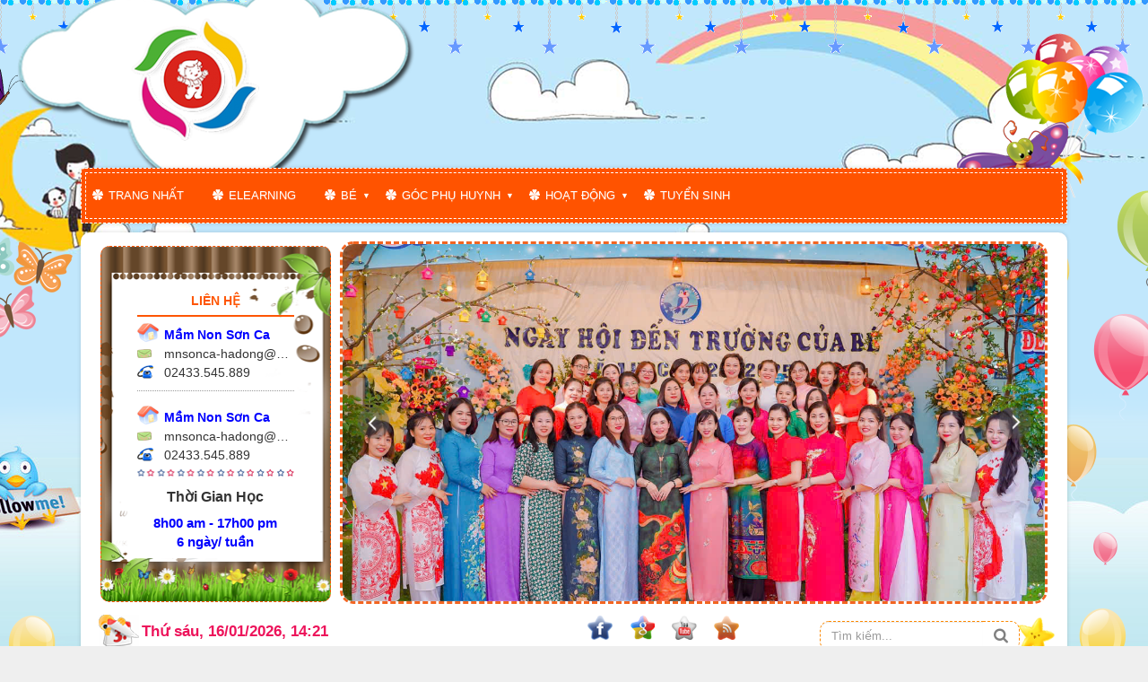

--- FILE ---
content_type: text/html; charset=UTF-8
request_url: https://mnsonca.edu.vn/
body_size: 8913
content:
<!DOCTYPE html>
    <html lang="vi" xmlns="http://www.w3.org/1999/xhtml" prefix="og: http://ogp.me/ns#">
    <head>
<title>Mầm non Sơn Ca</title>
<meta name="description" content="Trường đạt chuẩn quốc gia mức độ 1">
<meta name="author" content="Mầm non Sơn Ca">
<meta name="copyright" content="Mầm non Sơn Ca [webmaster@vinades.vn]">
<meta name="generator" content="NukeViet v4.5">
<meta name="viewport" content="width=device-width, initial-scale=1">
<meta http-equiv="Content-Type" content="text/html; charset=utf-8">
<meta property="og:title" content="Mầm non Sơn Ca">
<meta property="og:type" content="website">
<meta property="og:description" content="Trường đạt chuẩn quốc gia mức độ 1">
<meta property="og:site_name" content="Mầm non Sơn Ca">
<meta property="og:url" content="https://mnsonca.edu.vn/">
<link rel="shortcut icon" href="/uploads/mnsonca/logomamnon_21dbcf5a3a019bc17eef85f6cab57302.png">
<link rel="canonical" href="https://mnsonca.edu.vn/">
<link rel="alternate" href="/rss/" title="Tin Tức" type="application/rss+xml">
<link rel="alternate" href="/rss/be/" title="Tin Tức - Bé" type="application/rss+xml">
<link rel="alternate" href="/rss/Thuc-don/" title="Tin Tức - Thực đơn" type="application/rss+xml">
<link rel="alternate" href="/rss/Lich-hoc/" title="Tin Tức - Lịch học" type="application/rss+xml">
<link rel="alternate" href="/rss/Hoat-dong-cua-be/" title="Tin Tức - Hoạt động" type="application/rss+xml">
<link rel="alternate" href="/rss/goc-phu-huynh/" title="Tin Tức - Góc phụ huynh" type="application/rss+xml">
<link rel="alternate" href="/rss/Dinh-duong/" title="Tin Tức - Dinh dưỡng" type="application/rss+xml">
<link rel="alternate" href="/rss/Day-con/" title="Tin Tức - Dạy con" type="application/rss+xml">
<link rel="alternate" href="/rss/Choi-cung-be/" title="Tin Tức - Chơi cùng bé" type="application/rss+xml">
<link rel="alternate" href="/rss/Cham-soc-tre/" title="Tin Tức - Chăm sóc trẻ" type="application/rss+xml">
<link rel="alternate" href="/rss/Tam-ly-tre-em/" title="Tin Tức - Tâm lý trẻ em" type="application/rss+xml">
<link rel="alternate" href="/rss/Chon-truong-cho-con/" title="Tin Tức - Chọn trường cho con" type="application/rss+xml">
<link rel="alternate" href="/rss/Dua-con-den-truong/" title="Tin Tức - Đưa con đến trường" type="application/rss+xml">
<link rel="alternate" href="/rss/phu-huynh-can-quan-tam/" title="Tin Tức - Phụ huynh cần quan tâm" type="application/rss+xml">
<link rel="alternate" href="/rss/thong-bao-21/" title="Tin Tức - THÔNG BÁO" type="application/rss+xml">
<link rel="alternate" href="/rss/nha-truong/" title="Tin Tức - Nhà trường" type="application/rss+xml">
<link rel="alternate" href="/rss/Hoat-dong/" title="Tin Tức - Hoạt động" type="application/rss+xml">
<link rel="alternate" href="/rss/Tuyen-sinh/" title="Tin Tức - Tuyển sinh" type="application/rss+xml">
<link rel="alternate" href="/rss/Thong-bao/" title="Tin Tức - Thông báo" type="application/rss+xml">
<link rel="alternate" href="/rss/cham-soc-ve-sinh-cho-tre/" title="Tin Tức - CHĂM SÓC VỆ SINH CHO TRẺ" type="application/rss+xml">
<link rel="preload" as="style" href="/assets/css/font-awesome.min.css?t=1767753092" type="text/css">
<link rel="preload" as="style" href="/themes/edu23/css/bootstrap.min.css?t=1767753092" type="text/css">
<link rel="preload" as="style" href="/themes/edu23/css/style.css?t=1767753092" type="text/css">
<link rel="preload" as="style" href="/themes/edu23/css/style.responsive.css?t=1767753092" type="text/css">
<link rel="preload" as="style" href="/themes/edu23/css/news.css?t=1767753092" type="text/css">
<link rel="preload" as="style" href="/themes/edu23/css/custom.css?t=1767753092" type="text/css">
<link rel="preload" as="style" href="/themes/edu23/css/jquery.metisMenu.css?t=1767753092" type="text/css">
<link rel="preload" as="style" href="/themes/edu23/css/slimmenu.css?t=1767753092" type="text/css">
<link rel="preload" as="style" href="/themes/edu23/css/jssor.slider.css?t=1767753092" type="text/css">
<link rel="preload" as="style" href="/themes/default/css/nvalbums.css?t=1767753092" type="text/css">
<link rel="preload" as="script" href="/assets/js/jquery/jquery.min.js?t=1767753092" type="text/javascript">
<link rel="preload" as="script" href="/assets/js/language/vi.js?t=1767753092" type="text/javascript">
<link rel="preload" as="script" href="/assets/js/DOMPurify/purify3.js?t=1767753092" type="text/javascript">
<link rel="preload" as="script" href="/assets/js/global.js?t=1767753092" type="text/javascript">
<link rel="preload" as="script" href="/assets/js/site.js?t=1767753092" type="text/javascript">
<link rel="preload" as="script" href="/themes/edu23/js/news.js?t=1767753092" type="text/javascript">
<link rel="preload" as="script" href="/themes/edu23/js/main.js?t=1767753092" type="text/javascript">
<link rel="preload" as="script" href="/themes/edu23/js/custom.js?t=1767753092" type="text/javascript">
<link rel="preload" as="script" href="/assets/js/jquery/jquery.metisMenu.js?t=1767753092" type="text/javascript">
<link rel="preload" as="script" href="/themes/edu23/js/jquery.slimmenu.js?t=1767753092" type="text/javascript">
<link rel="preload" as="script" href="/assets/js/jquery-ui/jquery-ui.min.js?t=1767753092" type="text/javascript">
<link rel="preload" as="script" href="/themes/edu23/js/jssor.slider-21.1.5.mini.js?t=1767753092" type="text/javascript">
<link rel="preload" as="script" href="/themes/default/js/nvalbums.js?t=1767753092" type="text/javascript">
<link rel="preload" as="script" href="/themes/edu23/js/bootstrap.min.js?t=1767753092" type="text/javascript">
<link rel="preload" as="script" href="/themes/default/js/voting.js?t=1767753092" type="text/javascript">
<link rel="StyleSheet" href="/assets/css/font-awesome.min.css?t=1767753092">
<link rel="StyleSheet" href="/themes/edu23/css/bootstrap.min.css?t=1767753092">
<link rel="StyleSheet" href="/themes/edu23/css/style.css?t=1767753092">
<link rel="StyleSheet" href="/themes/edu23/css/style.responsive.css?t=1767753092">
<link rel="StyleSheet" href="/themes/edu23/css/news.css?t=1767753092">
<link rel="StyleSheet" href="/themes/edu23/css/custom.css?t=1767753092">
<link rel="stylesheet" type="text/css"	href="/themes/edu23/css/jquery.metisMenu.css?t=1767753092" />
<link rel="stylesheet" type="text/css" media="screen" href="/themes/edu23/css/slimmenu.css?t=1767753092" />
<link rel="stylesheet" type="text/css" media="screen" href="/themes/edu23/css/jssor.slider.css?t=1767753092" />
<link rel="stylesheet" href="/themes/default/css/nvalbums.css?t=1767753092">
    </head>
    <body class="">

<noscript>
    <div class="alert alert-danger">Trình duyệt của bạn đã tắt chức năng hỗ trợ JavaScript.<br />Website chỉ làm việc khi bạn bật nó trở lại.<br />Để tham khảo cách bật JavaScript, hãy click chuột <a href="http://wiki.nukeviet.vn/support:browser:enable_javascript">vào đây</a>!</div>
</noscript>
<div class="mobile-menu-bg"></div>
<div class="mobile-menu-wrap">
    <div class="logo">
                <a title="Mầm non Sơn Ca" href="/"><img src="/uploads/mnsonca/logomamnon_21dbcf5a3a019bc17eef85f6cab57302.png" alt="Mầm non Sơn Ca" /></a>
    </div>
    <div class="headerSearch col-xs-24 col-sm-6 col-md-6">
        <div class="input-group">
            <input type="text" class="form-control" maxlength="60" placeholder="Tìm kiếm..."> <span class="input-group-btn">
                <button type="button" class="btn btn-info" data-url="/seek/?q=" data-minlength="3" data-click="y">
                    <em class="fa fa-search fa-lg"></em>
                </button>
            </span>
            <!--<img src="../themes/edu23/images/icons/search.png" />-->
        </div>
    </div>
    <div class="menu">
<div class="clearfix panel">
	<aside class="sidebar">
		<nav class="sidebar-nav">
			<ul id="menu_150">
									<li>
						<a title="Elearning" href="/elearning/">Elearning</a>
					</li>
					<li>
						<a title="Bé" href="/Be/">Bé</a>
												<span class="fa arrow expand"></span>
												<ul>
							<li>
	<a title="Thực đơn" href="/Thuc-don/" class="sf-with-ul">Thực đơn</a>
</li>
<li>
	<a title="Lịch học" href="/Lich-hoc/" class="sf-with-ul">Lịch học</a>
</li>
<li>
	<a title="Hoạt động" href="/Hoat-dong/" class="sf-with-ul">Hoạt động</a>
</li>

						</ul>
					</li>
					<li>
						<a title="Góc phụ huynh" href="/Goc-phu-huynh/">Góc phụ huynh</a>
												<span class="fa arrow expand"></span>
												<ul>
							<li>
	<a title="Phụ huynh cần quan tâm" href="/phu-huynh-can-quan-tam/" class="sf-with-ul">Phụ huynh cần quan tâm</a>
</li>
<li>
	<a title="Dinh dưỡng" href="/Dinh-duong/" class="sf-with-ul">Dinh dưỡng</a>
</li>
<li>
	<a title="Dạy con" href="/Day-con/" class="sf-with-ul">Dạy con</a>
</li>
<li>
	<a title="Chơi cùng bé" href="/Choi-cung-be/" class="sf-with-ul">Chơi cùng bé</a>
</li>
<li>
	<a title="Chăm sóc trẻ" href="/Cham-soc-tre/" class="sf-with-ul">Chăm sóc trẻ</a>
</li>
<li>
	<a title="Tâm lý trẻ em" href="/Tam-ly-tre-em/" class="sf-with-ul">Tâm lý trẻ em</a>
</li>
<li>
	<a title="Chọn trường cho con" href="/Chon-truong-cho-con/" class="sf-with-ul">Chọn trường cho con</a>
</li>
<li>
	<a title="Đưa con đến trường" href="/Dua-con-den-truong/" class="sf-with-ul">Đưa con đến trường</a>
</li>

						</ul>
					</li>
					<li>
						<a title="Hoạt động" href="/Hoat-dong/">Hoạt động</a>
												<span class="fa arrow expand"></span>
												<ul>
							<li>
	<a title="Nhà trường" href="/Nha-truong/" class="sf-with-ul">Nhà trường</a>
		<ul>
		<li>
	<a title="Tuyển sinh" href="/Tuyen-sinh/" class="sf-with-ul">Tuyển sinh</a>
</li>
<li>
	<a title="Thông báo" href="/Thong-bao/" class="sf-with-ul">Thông báo</a>
</li>
<li>
	<a title="CHĂM SÓC VỆ SINH CHO TRẺ" href="/cham-soc-ve-sinh-cho-tre/" class="sf-with-ul">CHĂM SÓC VỆ SINH CHO TRẺ</a>
</li>

	</ul>
</li>
<li>
	<a title="Hình ảnh" href="/nvalbums/" class="sf-with-ul">Hình ảnh</a>
</li>
<li>
	<a title="Video Clips" href="/videoclips/" class="sf-with-ul">Video Clips</a>
</li>

						</ul>
					</li>
					<li>
						<a title="Tuyển sinh" href="/Tuyen-sinh/">Tuyển sinh</a>
					</li>
			</ul>
		</nav>
	</aside>
</div>
    </div>
</div>
<div class="body-bg">
    <div class="wraper">
        <header>
            <div class="container">
                <div id="header" class="row">
                    <div class="logo">
                                                <a title="Mầm non Sơn Ca" href="/"><img src="/uploads/mnsonca/logomamnon_21dbcf5a3a019bc17eef85f6cab57302.png" width="144" height="137" alt="Mầm non Sơn Ca" /></a>
                        <h1 class="hidden">Mầm non Sơn Ca</h1>
                        <h2 class="hidden">Trường đạt chuẩn quốc gia mức độ 1</h2>
                    </div>
                </div>
            </div>
        </header>
        <nav class="second-nav" id="menusite">
            <div class="container">
                <div class="row">
                    <div class="bg radius-top-left radius-top-right box-shadow">
<ul class="slimmenu">
    <li>
        <a title="Trang nhất" href="/">Trang nhất</a>
    </li>
        <li >
        <a title="Elearning" href="/elearning/" >Elearning</a>
    </li>
    <li >
        <a title="Bé" href="/Be/" >Bé</a>
                    <ul>
                <li>
    <a title="Thực đơn" href="/Thuc-don/" >Thực đơn</a>
</li>
<li>
    <a title="Lịch học" href="/Lich-hoc/" >Lịch học</a>
</li>
<li>
    <a title="Hoạt động" href="/Hoat-dong/" >Hoạt động</a>
</li>

            </ul>
    </li>
    <li >
        <a title="Góc phụ huynh" href="/Goc-phu-huynh/" >Góc phụ huynh</a>
                    <ul>
                <li>
    <a title="Phụ huynh cần quan tâm" href="/phu-huynh-can-quan-tam/" >Phụ huynh cần quan tâm</a>
</li>
<li>
    <a title="Dinh dưỡng" href="/Dinh-duong/" >Dinh dưỡng</a>
</li>
<li>
    <a title="Dạy con" href="/Day-con/" >Dạy con</a>
</li>
<li>
    <a title="Chơi cùng bé" href="/Choi-cung-be/" >Chơi cùng bé</a>
</li>
<li>
    <a title="Chăm sóc trẻ" href="/Cham-soc-tre/" >Chăm sóc trẻ</a>
</li>
<li>
    <a title="Tâm lý trẻ em" href="/Tam-ly-tre-em/" >Tâm lý trẻ em</a>
</li>
<li>
    <a title="Chọn trường cho con" href="/Chon-truong-cho-con/" >Chọn trường cho con</a>
</li>
<li>
    <a title="Đưa con đến trường" href="/Dua-con-den-truong/" >Đưa con đến trường</a>
</li>

            </ul>
    </li>
    <li >
        <a title="Hoạt động" href="/Hoat-dong/" >Hoạt động</a>
                    <ul>
                <li>
    <a title="Nhà trường" href="/Nha-truong/" >Nhà trường</a>
        <ul>
        <li>
    <a title="Tuyển sinh" href="/Tuyen-sinh/" >Tuyển sinh</a>
</li>
<li>
    <a title="Thông báo" href="/Thong-bao/" >Thông báo</a>
</li>
<li>
    <a title="CHĂM SÓC VỆ SINH CHO TRẺ" href="/cham-soc-ve-sinh-cho-tre/" >CHĂM SÓC VỆ SINH CHO TRẺ</a>
</li>

    </ul>
</li>
<li>
    <a title="Hình ảnh" href="/nvalbums/" >Hình ảnh</a>
</li>
<li>
    <a title="Video Clips" href="/videoclips/" >Video Clips</a>
</li>

            </ul>
    </li>
    <li >
        <a title="Tuyển sinh" href="/Tuyen-sinh/" >Tuyển sinh</a>
    </li>
</ul>
</div>
                </div>
            </div>
        </nav>
        <section>
            <nav id="menumobile">
                <div class="container">
                    <div class="row">
                        <div class="mobile-menu-toggle-btn">
                            <i class="fa fa-bars" aria-hidden="true"></i>
                        </div>
                    </div>
                </div>
            </nav>
            <div class="container" id="body">
<div class="row fix-banner">
    <div class="col-sm-24 col-md-6">
        <div class="introduce">
            <div class="background">
    <div class="transbox">
        <div class="contact">
            <h3>Liên hệ</h3>

            <ul id="first">
                <li class="room">
                    <span>Mầm Non Sơn Ca</span>
                </li>
                <li class="mail">
                    <span title="mnsonca-hadong@hanoiedu.vn">mnsonca-hadong@hanoiedu.vn</span>
                </li>
                <li class="phone">
                    <span title="02433.545.889">02433.545.889</span>
                </li>
            </ul>

            <ul>
                <li class="room">
                    <span>Mầm Non Sơn Ca</span>
                </li>
                <li class="mail">
                    <span title="mnsonca-hadong@hanoiedu.vn">mnsonca-hadong@hanoiedu.vn</span>
                </li>
                <li class="phone">
                    <span title="02433.545.889">02433.545.889</span>
                </li>
            </ul>
        </div>

        <div class="date-time">
            <h2>Thời Gian Học</h2>
            <span>8h00 am - 17h00 pm</span>
            <br />
            <span>6 ngày/ tuần</span>
        </div>
    </div>
</div>
        </div>
    </div>
    <div class="col-sm-24 col-md-18">
        <div class="banner">
<div class="slider fix-slider-body">
	<div class="slider_botton">
		<div class="">
			<div id="jssor_2" style="position: relative; margin: 0 auto; top: 0px; left: 0px; width: 800px; height: 406px; visibility: hidden; background: #fff;">
				<div data-u="loading" style="position: absolute; top: 0px; left: 0px;">
					<div style="filter: alpha(opacity=70); opacity: 0.7; position: absolute; display: block; top: 0px; left: 0px; width: 100%; height: 100%;"></div>
					<div style="position:absolute;display:block;background:url('/assets/images/load_bar.gif') no-repeat center center;top:0px;left:0px;width:100%;height:100%;"></div>
				</div>
				<div data-u="slides" class="sliders" style="cursor: default; position: relative; top: 0px; left: 0px; width: 800px; height: 406px; overflow: hidden;text-align: center">
										<div data-p="112.50" class="sliders" style="display: none;">
												<img alt="Tập thể giáo viên 2024" src="/uploads/mnsonca/banners/mn-son-ca_1.jpg" width="1104" class="img-thumbnail class-thumbnail"    height="735"/>
					</div>
				</div>
				<span data-u="arrowleft" class="jssora22l" data-autocenter="2"></span>
				<span data-u="arrowright" class="jssora22r" data-autocenter="2"></span>
			</div>
		</div>
	</div>
</div>
        </div>
    </div>
</div>
<nav class="third-nav">
    <div class="row">
        <div class="bg">
            <div class="clearfix">
                <div class="col-xs-24 col-sm-18 col-md-12">

                    <span class="current-time">Thứ sáu, 16/01/2026, 14:21</span>
                </div>
                <div class="col-xs-24 col-sm-18 col-md-6">
                    <!--<span class="visible-xs-inline-block"><a title="Chúng tôi trên mạng xã hội" class="pointer button" data-toggle="tip" data-target="#socialList" data-click="y"><em class="fa fa-share-alt fa-lg"></em><span class="hidden">Chúng tôi trên mạng xã hội</span></a></span>-->
<div id="socialList" class="content">
<!--<h3 class="visible-xs-inline-block">Chúng tôi trên mạng xã hội</h3>-->
<ul class="socialList">
        <li><a href="http://www.facebook.com/nukeviet" target="_blank"><img src="/themes/edu23/images/icons/face.png" alt="face" /></a></li>
        <li><a href="https://www.google.com/+nukeviet" target="_blank"><img src="/themes/edu23/images/icons/goo.png" alt="google" /></a></li>
        <li><a href="https://www.youtube.com/user/nukeviet" target="_blank"><img src="/themes/edu23/images/icons/you.png" alt="youtube" /></a></li>
        <!--<li><a href="https://twitter.com/nukeviet" target="_blank"><i class="fa fa-twitter">&nbsp;</i></a></li>-->
        <li>
        <a href="/feeds/"><img src="/themes/edu23/images/icons/rss.png" alt="feeds" />
            </a>
        </li>
</ul>
</div>
                </div>
                <div class="headerSearch col-xs-24 col-sm-6 col-md-6">
                    <div class="input-group">
                        <input type="text" class="form-control" maxlength="60" placeholder="Tìm kiếm...">
                        <span class="input-group-btn">
                            <button type="button" class="btn btn-info" data-url="/seek/?q=" data-minlength="3" data-click="y">
                                <em class="fa fa-search fa-lg"></em>
                            </button> </span>
                        <!--<img src="../themes/edu23/images/icons/search.png" />-->
                    </div>
                </div>
            </div>
        </div>
    </div>
</nav>
<div class="row">
    <div class="col-md-24">
    </div>
</div>
<div class="row fix-wraper">
    <div class="col-sm-16 col-md-16">
<div class="news_column">
</div>
<div class="news_column two_column col-md-12">
	<div class="panel panel-default clearfix">
		<div class="panel-heading fix-panel">
			<div class="fix-head">
				<h4 class="cat-icon">
					<img alt="Bé" src="/assets/mnsonca/news/topics/icon_be.png" class="icon_cat be" />
					<a title="Bé" href="/be/" ><span>Bé</span></a>
				</h4>
			</div>
			<div class="clear"> </div>
		</div>
		<div class="panel-body">
						<div class="fix-body">
				<h3><a href="/be/tiec-buffet-cho-tre-mam-non-365.html"  title="Tiệc buffet cho trẻ mầm non">Tiệc buffet cho trẻ mầm non</a></h3>
				<div class="text-muted">
					<ul class="list-unstyled list-inline">
						<li>
							<em class="fa fa-clock-o">&nbsp;</em> 18/11/2025 07:20:00 PM
						</li>
						<li>
							<em class="fa fa-eye">&nbsp;</em> 717
						</li>
						<li>
							<em class="fa fa-comment-o">&nbsp;</em> 0
						</li>
					</ul>
				</div>
								<a href="/be/tiec-buffet-cho-tre-mam-non-365.html"  title="Tiệc buffet cho trẻ mầm non"><img alt="Tiệc buffet cho trẻ mầm non" src="/assets/mnsonca/news/2025_11/image.png" width="100" class="img-thumbnail pull-left imghome" /></a>
				<p>
				</p>
			</div>
			<ul class="related">
								<li class="icon_list">
					<a class="show h4" href="/be/hoat-dong-trai-nghiem-hoi-hoa-va-sang-tao-nghe-thuat-357.html"  data-content="" data-img="/uploads/mnsonca/lg_pgdhd2_149_155.png" data-rel="tooltip" data-placement="bottom" title="HOẠT ĐỘNG TRẢI NGHIỆM HỘI HỌA VÀ SÁNG TẠO NGHỆ THUẬT">HOẠT ĐỘNG TRẢI NGHIỆM HỘI HỌA VÀ SÁNG TẠO NGHỆ THUẬT</a>
				</li>
				<li class="icon_list">
					<a class="show h4" href="/be/hoc-sinh-truong-mam-non-son-ca-han-hoan-trong-ngay-tuu-truong-354.html"  data-content="" data-img="/assets/mnsonca/news/2025_08/image_13.png" data-rel="tooltip" data-placement="bottom" title="HỌC SINH TRƯỜNG MẦM NON SƠN CA HÂN HOAN TRONG NGÀY TỰU TRƯỜNG">HỌC SINH TRƯỜNG MẦM NON SƠN CA HÂN HOAN TRONG NGÀY TỰU TRƯỜNG</a>
				</li>
			</ul>
		</div>
	</div>
</div>

<div class="news_column two_column col-md-12">
	<div class="panel panel-default clearfix">
		<div class="panel-heading fix-panel">
			<div class="fix-head">
				<h4 class="cat-icon">
					<img alt="Góc phụ huynh" src="/assets/mnsonca/news/topics/icon_phuhuynh.png" class="icon_cat goc-phu-huynh" />
					<a title="Góc phụ huynh" href="/goc-phu-huynh/" ><span>Góc phụ huynh</span></a>
				</h4>
			</div>
			<div class="clear"> </div>
		</div>
		<div class="panel-body">
						<div class="fix-body">
				<h3><a href="/goc-phu-huynh/hoat-dong-trai-nghiem-hoi-hoa-va-sang-tao-nghe-thuat-357.html"  title="HOẠT ĐỘNG TRẢI NGHIỆM HỘI HỌA VÀ SÁNG TẠO NGHỆ THUẬT">HOẠT ĐỘNG TRẢI NGHIỆM HỘI HỌA VÀ SÁNG TẠO NGHỆ THUẬT</a></h3>
				<div class="text-muted">
					<ul class="list-unstyled list-inline">
						<li>
							<em class="fa fa-clock-o">&nbsp;</em> 13/09/2025 12:40:00 PM
						</li>
						<li>
							<em class="fa fa-eye">&nbsp;</em> 360
						</li>
						<li>
							<em class="fa fa-comment-o">&nbsp;</em> 0
						</li>
					</ul>
				</div>
								<a href="/goc-phu-huynh/hoat-dong-trai-nghiem-hoi-hoa-va-sang-tao-nghe-thuat-357.html"  title="HOẠT ĐỘNG TRẢI NGHIỆM HỘI HỌA VÀ SÁNG TẠO NGHỆ THUẬT"><img alt="HOẠT ĐỘNG TRẢI NGHIỆM HỘI HỌA VÀ SÁNG TẠO NGHỆ THUẬT" src="/uploads/mnsonca/lg_pgdhd2_149_155.png" width="100" class="img-thumbnail pull-left imghome" /></a>
				<p>
				</p>
			</div>
			<ul class="related">
								<li class="icon_list">
					<a class="show h4" href="/goc-phu-huynh/hoc-sinh-truong-mam-non-son-ca-han-hoan-trong-ngay-tuu-truong-354.html"  data-content="" data-img="/assets/mnsonca/news/2025_08/image_13.png" data-rel="tooltip" data-placement="bottom" title="HỌC SINH TRƯỜNG MẦM NON SƠN CA HÂN HOAN TRONG NGÀY TỰU TRƯỜNG">HỌC SINH TRƯỜNG MẦM NON SƠN CA HÂN HOAN TRONG NGÀY TỰU TRƯỜNG</a>
				</li>
				<li class="icon_list">
					<a class="show h4" href="/goc-phu-huynh/thong-bao-ve-viec-chay-thu-nghiem-tuyen-sinh-tren-he-thong-tuyen-sinh-truc-tuyen-nam-hoc-2025-2026-345.html"  data-content="" data-img="/uploads/mnsonca/lg_pgdhd2_149_155.png" data-rel="tooltip" data-placement="bottom" title="Thông báo về việc chạy thử nghiệm tuyển sinh trên Hệ thống tuyển sinh trực tuyến năm học 2025-2026">Thông báo về việc chạy thử nghiệm tuyển sinh trên Hệ thống tuyển sinh trực tuyến năm học 2025-2026</a>
				</li>
			</ul>
		</div>
	</div>
</div>
<div class="clear">
	&nbsp;
</div>
<div class="news_column two_column col-md-12">
	<div class="panel panel-default clearfix">
		<div class="panel-heading fix-panel">
			<div class="fix-head">
				<h4 class="cat-icon">
					<img alt="Nhà trường" src="/assets/mnsonca/news/topics/icon_nhatruong.png" class="icon_cat nha-truong" />
					<a title="Nhà trường" href="/nha-truong/" ><span>Nhà trường</span></a>
				</h4>
			</div>
			<div class="clear"> </div>
		</div>
		<div class="panel-body">
						<div class="fix-body">
				<h3><a href="/nha-truong/hoi-nghi-tong-ket-cong-tac-dang-nam-2025-367.html"  title="HỘI NGHỊ TỔNG KẾT CÔNG TÁC ĐẢNG NĂM 2025">HỘI NGHỊ TỔNG KẾT CÔNG TÁC ĐẢNG NĂM 2025</a></h3>
				<div class="text-muted">
					<ul class="list-unstyled list-inline">
						<li>
							<em class="fa fa-clock-o">&nbsp;</em> 11/01/2026 02:10:00 PM
						</li>
						<li>
							<em class="fa fa-eye">&nbsp;</em> 27
						</li>
						<li>
							<em class="fa fa-comment-o">&nbsp;</em> 0
						</li>
					</ul>
				</div>
								<a href="/nha-truong/hoi-nghi-tong-ket-cong-tac-dang-nam-2025-367.html"  title="HỘI NGHỊ TỔNG KẾT CÔNG TÁC ĐẢNG NĂM 2025"><img alt="HỘI NGHỊ TỔNG KẾT CÔNG TÁC ĐẢNG NĂM 2025" src="/assets/mnsonca/news/2026_01/image.png" width="100" class="img-thumbnail pull-left imghome" /></a>
				<p>
				</p>
			</div>
			<ul class="related">
								<li class="icon_list">
					<a class="show h4" href="/nha-truong/tu-hao-thanh-tich-noi-bat-cua-truong-mam-non-son-ca-nam-hoc-2024-2025-364.html"  data-content="" data-img="/uploads/mnsonca/lg_pgdhd2_149_155.png" data-rel="tooltip" data-placement="bottom" title="Tự hào thành tích nổi bật của trường mầm non Sơn Ca năm học 2024-2025">Tự hào thành tích nổi bật của trường mầm non Sơn Ca năm học 2024-2025</a>
				</li>
				<li class="icon_list">
					<a class="show h4" href="/nha-truong/cong-thong-tin-nha-truong-dau-nam-hoc-363.html"  data-content="" data-img="/assets/mnsonca/news/2025_10/z6832626686160_6dfb7df87bb29d7ea75240e33c6650b5.jpg" data-rel="tooltip" data-placement="bottom" title="CÔNG KHAI TRONG NHÀ TRƯỜNG ĐẦU NĂM HỌC">CÔNG KHAI TRONG NHÀ TRƯỜNG ĐẦU NĂM HỌC</a>
				</li>
			</ul>
		</div>
	</div>
</div>
    </div>
    <div class="col-sm-8 col-md-8">
        <div class="clear">&nbsp;</div>
<div class="panel panel-primarys">
	<div class="panel-heading">
		<div class="head">
		<a href="">Album ảnh</a>
		</div>
		<div class="clear"></div>
	</div>
	<div class="panel-body">
<div class="one-pic">
    <ul style="padding: 0">
                <li style="margin-bottom: 10px">
            <a href="/nvalbums/xem-album/TRUONG-MAM-NON-SON-CA-TO-CHUC-CHO-TRE-THAM-QUAN-TRAI-NGHIEM-TAI-THANH-PHO-HUONG-NGHIEP-KIZCITY-42/" title="TRƯỜNG MẦM NON SƠN CA TỔ CHỨC CHO TRẺ THAM QUAN TRẢI NGHIỆM TẠI THÀNH PHỐ HƯỚNG NGHIỆP..." class="pull-left" style="margin-right: 7px">
                <img src="/assets/mnsonca/nvalbums/albums_cache/z5378144044096_3b7649e514a57e4fe60df5f95034ea9f_102df5bc8de1d09b1d7f797aa94441b4.jpg" alt="TRƯỜNG MẦM NON SƠN CA TỔ CHỨC CHO TRẺ THAM QUAN TRẢI NGHIỆM TẠI THÀNH PHỐ HƯỚNG NGHIỆP..." class="img-thumbnail" >
            </a>
            <p>TRƯỜNG MẦM NON SƠN CA TỔ CHỨC CHO TRẺ THAM QUAN TRẢI NGHIỆM TẠI THÀNH PHỐ HƯỚNG NGHIỆP...</p>
            <div class="clear"></div>
        </li>
        <li style="margin-bottom: 10px">
            <a href="/nvalbums/xem-album/MOT-SO-HINH-ANH-CUA-CAC-BE-KHOI-MGN-VA-NHA-TRE-TRONG-NGAY-HOI-BE-VUI-SANG-TAO-NAM-HOC-2023-2024-41/" title="MỘT SỐ HÌNH ẢNH CỦA CÁC BÉ KHỐI MGN VÀ NHÀ TRẺ TRONG NGÀY HỘI &quot;BÉ VUI SÁNG TẠO&quot; NĂM HỌC..." class="pull-left" style="margin-right: 7px">
                <img src="/assets/mnsonca/nvalbums/albums_cache/z5308487278391_b3a02d6747dd5b95830556630fd4ba03-1_d5ea0e2b86fffc599dfa1b4a6a207b15.jpg" alt="MỘT SỐ HÌNH ẢNH CỦA CÁC BÉ KHỐI MGN VÀ NHÀ TRẺ TRONG NGÀY HỘI &quot;BÉ VUI SÁNG TẠO&quot; NĂM HỌC..." class="img-thumbnail" >
            </a>
            <p>MỘT SỐ HÌNH ẢNH CỦA CÁC BÉ KHỐI MGN VÀ NHÀ TRẺ TRONG NGÀY HỘI &quot;BÉ VUI SÁNG TẠO&quot; NĂM HỌC...</p>
            <div class="clear"></div>
        </li>
        <li style="margin-bottom: 10px">
            <a href="/nvalbums/xem-album/MOT-SO-HINH-ANH-CUA-CAC-BE-TRONG-NGAY-HOI-BE-VUI-SANG-TAO-NAM-HOC-2023-2024-40/" title="MỘT SỐ HÌNH ẢNH CỦA  CÁC BÉ TRONG NGÀY HỘI &quot;BÉ VUI SÁNG TẠO&quot; NĂM HỌC 2023-2024" class="pull-left" style="margin-right: 7px">
                <img src="/assets/mnsonca/nvalbums/albums_cache/z5308487278391_b3a02d6747dd5b95830556630fd4ba03-1_d5ea0e2b86fffc599dfa1b4a6a207b15.jpg" alt="MỘT SỐ HÌNH ẢNH CỦA  CÁC BÉ TRONG NGÀY HỘI &quot;BÉ VUI SÁNG TẠO&quot; NĂM HỌC 2023-2024" class="img-thumbnail" >
            </a>
            <p>MỘT SỐ HÌNH ẢNH CỦA  CÁC BÉ TRONG NGÀY HỘI &quot;BÉ VUI SÁNG TẠO&quot; NĂM HỌC 2023-2024</p>
            <div class="clear"></div>
        </li>
    </ul>
</div>
	</div>
</div>
<div class="panel panel-primary_new">
	<div class="panel-heading">
		<span>&nbsp;</span>
		<a href="">Tin tức</a>
	</div>
	<div class="panel-body">
		<ul>
		<li class="clearfix">
				<a href="/nha-truong/hoi-nghi-tong-ket-cong-tac-dang-nam-2025-367.html" title="HỘI NGHỊ TỔNG KẾT CÔNG TÁC ĐẢNG NĂM 2025"  ><img src="/assets/mnsonca/news/2026_01/image.png" alt="HỘI NGHỊ TỔNG KẾT CÔNG TÁC ĐẢNG NĂM 2025" width="70" class="img-thumbnail pull-left"/></a>
		<a  class="show" href="/nha-truong/hoi-nghi-tong-ket-cong-tac-dang-nam-2025-367.html"  data-content="" data-img="/assets/mnsonca/news/2026_01/image.png" data-rel="block_tooltip">HỘI NGHỊ TỔNG KẾT CÔNG TÁC ĐẢNG NĂM 2025</a>
	</li>
	<li class="clearfix">
				<a href="/Hoat-dong/binh-dan-hoc-vu-buoc-tren-con-duong-tri-thuc-366.html" title="BÌNH DÂN HỌC VỤ - BƯỚC TRÊN CON ĐƯỜNG TRI THỨC"  ><img src="/assets/mnsonca/news/2025_12/image_5.png" alt="BÌNH DÂN HỌC VỤ - BƯỚC TRÊN CON ĐƯỜNG TRI THỨC" width="70" class="img-thumbnail pull-left"/></a>
		<a  class="show" href="/Hoat-dong/binh-dan-hoc-vu-buoc-tren-con-duong-tri-thuc-366.html"  data-content="" data-img="/assets/mnsonca/news/2025_12/image_5.png" data-rel="block_tooltip">BÌNH DÂN HỌC VỤ - BƯỚC TRÊN CON ĐƯỜNG TRI THỨC</a>
	</li>
	<li class="clearfix">
				<a href="/be/tiec-buffet-cho-tre-mam-non-365.html" title="Tiệc buffet cho trẻ mầm non"  ><img src="/assets/mnsonca/news/2025_11/image.png" alt="Tiệc buffet cho trẻ mầm non" width="70" class="img-thumbnail pull-left"/></a>
		<a  class="show" href="/be/tiec-buffet-cho-tre-mam-non-365.html"  data-content="" data-img="/assets/mnsonca/news/2025_11/image.png" data-rel="block_tooltip">Tiệc buffet cho trẻ mầm non</a>
	</li>
	<li class="clearfix">
				<a href="/nha-truong/tu-hao-thanh-tich-noi-bat-cua-truong-mam-non-son-ca-nam-hoc-2024-2025-364.html" title="Tự hào thành tích nổi bật của trường mầm non Sơn Ca năm học 2024-2025" target="_blank" ><img src="/uploads/mnsonca/lg_pgdhd2_149_155.png" alt="Tự hào thành tích nổi bật của trường mầm non Sơn Ca năm học 2024-2025" width="70" class="img-thumbnail pull-left"/></a>
		<a  class="show" href="/nha-truong/tu-hao-thanh-tich-noi-bat-cua-truong-mam-non-son-ca-nam-hoc-2024-2025-364.html" target="_blank" data-content="" data-img="/uploads/mnsonca/lg_pgdhd2_149_155.png" data-rel="block_tooltip">Tự hào thành tích nổi bật của trường mầm non Sơn Ca năm học 2024-2025</a>
	</li>
	<li class="clearfix">
				<a href="/nha-truong/cong-thong-tin-nha-truong-dau-nam-hoc-363.html" title="CÔNG KHAI TRONG NHÀ TRƯỜNG ĐẦU NĂM HỌC"  ><img src="/assets/mnsonca/news/2025_10/z6832626686160_6dfb7df87bb29d7ea75240e33c6650b5.jpg" alt="CÔNG KHAI TRONG NHÀ TRƯỜNG ĐẦU NĂM HỌC" width="70" class="img-thumbnail pull-left"/></a>
		<a  class="show" href="/nha-truong/cong-thong-tin-nha-truong-dau-nam-hoc-363.html"  data-content="" data-img="/assets/mnsonca/news/2025_10/z6832626686160_6dfb7df87bb29d7ea75240e33c6650b5.jpg" data-rel="block_tooltip">CÔNG KHAI TRONG NHÀ TRƯỜNG ĐẦU NĂM HỌC</a>
	</li>
</ul>
	</div>
</div>
<div class="panel panel-primary">
	<div class="panel-heading">
		<a href="">Thăm dò ý kiến</a>
	</div>
	<div class="panel-body">
		<form action="/" method="get">
	<h4>Bạn quan tâm nhất điều gì khi con đến trường?</h4>
	<div>
				<div class="radio">
			<label><input type="radio" name="option" value="5"> Con được học và chơi gì?</label>
		</div>
		<div class="radio">
			<label><input type="radio" name="option" value="6"> &quot;Khi đến trường cô giáo như mẹ hiền&quot;</label>
		</div>
		<div class="radio">
			<label><input type="radio" name="option" value="7"> Con được ăn gì? uống gì? ngủ ngon không?</label>
		</div>
		<div class="radio">
			<label><input type="radio" name="option" value="8"> Tất cả các ý kiến trên</label>
		</div>
		<div class="clearfix">
			<input class="btn btn-success btn-sm" type="button" value="Bình chọn" onclick="nv_sendvoting(this.form, '2', '1', '72ebcc365855b49b1230e7e278616532', 'Bạn cần chọn 1 phương án ', '0');" />
			<input class="btn btn-primary btn-sm" value="Kết quả" type="button" onclick="nv_sendvoting(this.form, '2', 0, '72ebcc365855b49b1230e7e278616532', '', '0');" />
		</div>
	</div>
</form>
	</div>
</div>
<div class="panel panel-primary">
	<div class="panel-heading">
		<a href="">Thống kê truy cập</a>
	</div>
	<div class="panel-body">
		<ul class="counter list-none display-table">
	<li><span><em class="fa fa-bolt fa-lg fa-horizon"></em>Đang truy cập</span><span>4</span></li>
	<li><span><em class="fa fa-magic fa-lg fa-horizon"></em>Máy chủ tìm kiếm</span><span>1</span></li>
	<li><span><em class="fa fa-bullseye fa-lg fa-horizon"></em>Khách viếng thăm</span><span>3</span></li>
    <li><span><em class="fa fa-filter fa-lg fa-horizon margin-top-lg"></em>Hôm nay</span><span class="margin-top-lg">2,013</span></li>
	<li><span><em class="fa fa-calendar-o fa-lg fa-horizon"></em>Tháng hiện tại</span><span>52,582</span></li>
	<li><span><em class="fa fa-bars fa-lg fa-horizon"></em>Tổng lượt truy cập</span><span>11,723,910</span></li>
</ul>

	</div>
</div>
<div class="nv-block-banners">
		<a href="/banners/click/?id=26&amp;s=8eae9a397f89fd85f00f190396cb261a" onclick="this.target='_blank'" title="Phòng GD và ĐT Hà Đông"> <img alt="Phòng GD và ĐT Hà Đông" src="/uploads/mnsonca/banners/banner.png" width="334" height="65" /> </a>
</div><div class="nv-block-banners">
		<img alt="violympic" src="/uploads/mnsonca/banners/violympic.jpg" width="334" height="86" />
</div><div class="nv-block-banners">
		<img alt="Bộ giáo dục" src="/uploads/mnsonca/banners/bogd.jpg" width="334" height="80" />
</div>

    </div>
</div>
<div class="row">
</div>
</div>
</section>
</div>
<footer id="footer">
	<div class="wraper">
		<div class="container" style="background: #306100; border: #306100; border-radius: 10px; padding: 10px">
			<div class="row">
				<div class="col-xs-24 col-sm-10 col-md-8" style="">
					<ul class="company_info" itemscope itemtype="http://schema.org/LocalBusiness">
<li class="company_name"><span itemprop="name">Trường Mầm Non Sơn Ca</span></li>
<li><a class="pointer" data-toggle="modal" data-target="#company-map-modal"><em class="fa fa-map-marker"></em><span>Địa chỉ: <span itemprop="address" itemscope itemtype="http://schema.org/PostalAddress"><span itemprop="addressLocality" id="company-address">Phường Phúc La, quận Hà Đông, thành phố Hà Nội</span></span></span></a></li>
<li><em class="fa fa-phone"></em><span>Điện thoại: <span itemprop="telephone">02433.545.889</span></span></li>
<li><em class="fa fa-fax"></em><span>Fax: <span itemprop="faxNumber">02433.545.889</span></span></li>
<li><em class="fa fa-envelope"></em><span>Email: <a href="mailto:mnsonca-hadong@hanoiedu.vn"><span itemprop="email">mnsonca-hadong@hanoiedu.vn</span></a></span></li>
<li><em class="fa fa-globe"></em><span>Website: <a href="http://mnsonca.edu.vn" target="_blank"><span itemprop="url">http://mnsonca.edu.vn</span></a></span></li>
</ul>
<div class="modal fade" id="company-map-modal">
    <div class="modal-dialog">
        <div class="modal-content">
            <div class="modal-body">
				<div id="company-map" data-clat="20.984516" data-clng="105.795475" data-lat="20.984516" data-lng="105.795475" data-zoom="17"></div>
            </div>
        </div>
    </div>
</div>

				</div>
				<div class="col-xs-24 col-sm-8 col-md-8">
					<div class="fix-text"><h2 style="padding-bottom: 10px;">Phương Châm:</h2><div class="cont" style="text-align: center;"><span style="font-size:14px;">“Trẻ em như búp trên cành,<br />biết ăn, biết ngủ, biết học hành là ngoan” </span></div><h3 style="text-align: right; padding-top: 15px;">&quot;Hồ Chí Minh&quot;</h3></div>

				</div>
				<div class="col-xs-24 col-sm-6 col-md-8">
					<ul class="menu fix-menu">
		<li>
		<a href="/about/">Giới thiệu</a>
	</li>
	<li>
		<a href="/">Tin Tức</a>
	</li>
	<li>
		<a href="/thuc-don/">Thực đơn</a>
	</li>
	<li>
		<a href="/nvalbums/">Hình ảnh</a>
	</li>
	<li>
		<a href="/contact/">Liên hệ</a>
	</li>
</ul>

				</div>
			</div>
		</div>
	</div>
	<div class="design">
         Powered by <a href="http://nukeviet.vn">NukeViet</a> - a product of <a href="http://vinades.vn">VINADES.,JSC</a>
	</div>
</footer>
<!--<nav class="footerNav2">
	<div class="wraper">
		<div class="container">
			<!--<div class="bttop">
				<a class="pointer"><em class="fa fa-eject fa-lg"></em></a>-->
			<!--</div>-->
		<!--</div>-->
	<!--</div>-->
<!--</nav>-->

</div>
<!-- SiteModal Required!!! -->
<div id="sitemodal" class="modal fade" role="dialog">
	<div class="modal-dialog">
		<div class="modal-content">
			<div class="modal-header">
				<button type="button" class="close" data-dismiss="modal">
					&times;
				</button>
				<h3 class="modal-title">&nbsp;</h3>
			</div>
			<div class="modal-body">
				<em class="fa fa-spinner fa-spin">&nbsp;</em>
			</div>
			<div class="modal-footer">
				<button type="button" class="btn btn-default" data-dismiss="modal">
					Close
				</button>
			</div>
		</div>
	</div>
</div>
<div class="fix_banner_left">
</div>
<div class="fix_banner_right">
</div>
        <div id="timeoutsess" class="chromeframe">
            Bạn đã không sử dụng Site, <a onclick="timeoutsesscancel();" href="#">Bấm vào đây để duy trì trạng thái đăng nhập</a>. Thời gian chờ: <span id="secField"> 60 </span> giây
        </div>
<div id="run_cronjobs" style="visibility:hidden;display:none;"><img alt="cron" src="/index.php?second=cronjobs&amp;p=y6ZO99KE" width="1" height="1" /></div>
<script src="/assets/js/jquery/jquery.min.js?t=1767753092"></script>
<script>var nv_base_siteurl="/",nv_lang_data="vi",nv_lang_interface="vi",nv_name_variable="nv",nv_fc_variable="op",nv_lang_variable="language",nv_module_name="news",nv_func_name="main",nv_is_user=0, nv_my_ofs=7,nv_my_abbr="+07",nv_cookie_prefix="nv4c_Cgoz2",nv_check_pass_mstime=1738000,nv_area_admin=0,nv_safemode=0,theme_responsive=1,nv_recaptcha_ver=2,nv_recaptcha_sitekey="6LcNwC8UAAAAAMm8ZTYNygweLUQtOU0IapbDRk69",nv_recaptcha_type="image",XSSsanitize=1;</script>
<script src="/assets/js/language/vi.js?t=1767753092"></script>
<script src="/assets/js/DOMPurify/purify3.js?t=1767753092"></script>
<script src="/assets/js/global.js?t=1767753092"></script>
<script src="/assets/js/site.js?t=1767753092"></script>
<script src="/themes/edu23/js/news.js?t=1767753092"></script>
<script src="/themes/edu23/js/main.js?t=1767753092"></script>
<script src="/themes/edu23/js/custom.js?t=1767753092"></script>
<script type="text/javascript" src="/assets/js/jquery/jquery.metisMenu.js?t=1767753092"></script>
<script type="text/javascript">
$(function () {
	$('#menu_150').metisMenu({
        toggle: false
    });
});
</script>
<script	type="text/javascript" src="/themes/edu23/js/jquery.slimmenu.js?t=1767753092"></script>
<script src="/assets/js/jquery-ui/jquery-ui.min.js?t=1767753092"></script>
<script type="text/javascript">
    $('ul.slimmenu').slimmenu({
        resizeWidth: (theme_responsive == '1') ? 1024 : 0,
        collapserTitle: 'Menu Site',
        easingEffect:'easeInOutQuint',
        animSpeed: 'medium',
        indentChildren: true,
        childrenIndenter: '&raquo;'
    });
</script>
<script type="text/javascript" src="/themes/edu23/js/jssor.slider-21.1.5.mini.js?t=1767753092"></script>
<script type="text/javascript">
$(document).ready(function($) {
    var jssor_1_SlideshowTransitions = [{
            $Duration: 1200,
            y: 1,
            $Easing: {
                $Top: $Jease$.$InOutQuart,
                $Opacity: $Jease$.$Linear
            },
            $Opacity: 2,
            $Brother: {
                $Duration: 1200,
                y: -1,
                $Easing: {
                    $Top: $Jease$.$InOutQuart,
                    $Opacity: $Jease$.$Linear
                },
                $Opacity: 2
            }
        }, {
            $Duration: 1200,
            x: 1,
            $Easing: {
                $Left: $Jease$.$InOutQuart,
                $Opacity: $Jease$.$Linear
            },
            $Opacity: 2,
            $Brother: {
                $Duration: 1200,
                x: -1,
                $Easing: {
                    $Left: $Jease$.$InOutQuart,
                    $Opacity: $Jease$.$Linear
                },
                $Opacity: 2
            }
        }, {
            $Duration: 1200,
            y: -1,
            $Easing: {
                $Top: $Jease$.$InOutQuart,
                $Opacity: $Jease$.$Linear
            },
            $Opacity: 2,
            $ZIndex: -10,
            $Brother: {
                $Duration: 1200,
                y: -1,
                $Easing: {
                    $Top: $Jease$.$InOutQuart,
                    $Opacity: $Jease$.$Linear
                },
                $Opacity: 2,
                $ZIndex: -10,
                $Shift: -100
            }
        }, {
            $Duration: 1200,
            x: 1,
            $Delay: 40,
            $Cols: 6,
            $Formation: $JssorSlideshowFormations$.$FormationStraight,
            $Easing: {
                $Left: $Jease$.$InOutQuart,
                $Opacity: $Jease$.$Linear
            },
            $Opacity: 2,
            $ZIndex: -10,
            $Brother: {
                $Duration: 1200,
                x: 1,
                $Delay: 40,
                $Cols: 6,
                $Formation: $JssorSlideshowFormations$.$FormationStraight,
                $Easing: {
                    $Top: $Jease$.$InOutQuart,
                    $Opacity: $Jease$.$Linear
                },
                $Opacity: 2,
                $ZIndex: -10,
                $Shift: -100
            }
        },
    ];

    var jssor_1_options = {
        $AutoPlay: true,
        $FillMode: 5,
        $SlideshowOptions: {
            $Class: $JssorSlideshowRunner$,
            $Transitions: jssor_1_SlideshowTransitions,
            $TransitionsOrder: 1
        },
        $ArrowNavigatorOptions: {
            $Class: $JssorArrowNavigator$
        },
        $BulletNavigatorOptions: {
            $Class: $JssorBulletNavigator$
        }
    };

    var jssor_1_slider = new $JssorSlider$("jssor_2", jssor_1_options);

    function ScaleSlider() {
        var refSize = jssor_1_slider.$Elmt.parentNode.clientWidth;
        if (refSize) {
            refSize = Math.min(refSize, 1366);
            jssor_1_slider.$ScaleWidth(refSize);
        } else {
            window.setTimeout(ScaleSlider, 30);
        }
    }
    ScaleSlider();
    $(window).bind("load", ScaleSlider);
    $(window).bind("resize", ScaleSlider);
    $(window).bind("orientationchange", ScaleSlider);
});
</script>
<script type="text/javascript">
	$(window).on('load', function() {
		$.each($('.two_column .panel-body'), function(k, v) {
			if (k % 2 == 0) {
				var height1 = $($('.two_column .panel-body')[k]).height();
				var height2 = $($('.two_column .panel-body')[k + 1]).height();
				var height = (height1 > height2 ? height1 : height2 );
				$($('.two_column .panel-body')[k]).height(height);
				$($('.two_column .panel-body')[k + 1]).height(height);
			}
		});
	}); 
</script>
<script src="/themes/default/js/nvalbums.js?t=1767753092"></script>
<script type="text/javascript">
$(document).ready(function() {$("[data-rel='block_tooltip'][data-content!='']").tooltip({
	placement: "bottom",
	html: true,
	title: function(){return ( $(this).data('img') == '' ? '' : '<img class="img-thumbnail pull-left margin_image" src="' + $(this).data('img') + '" width="90" />' ) + '<p class="text-justify">' + $(this).data('content') + '</p><div class="clearfix"></div>';}
});});
</script>
<script src="/themes/edu23/js/bootstrap.min.js?t=1767753092"></script>
<script type="text/javascript" src="/themes/default/js/voting.js?t=1767753092"></script>
</body>
</html>

--- FILE ---
content_type: text/css
request_url: https://mnsonca.edu.vn/themes/edu23/css/style.css?t=1767753092
body_size: 10082
content:
/**
 * @Project NUKEVIET 4.x
 * @Author VINADES.,JSC (contact@vinades.vn)
 * @Copyright (C) 2014 VINADES.,JSC. All rights reserved
 * @License GNU/GPL version 2 or any later version
 * @Createdate Thu,17 Apr 2014 04:03:46 GMT
 */

:root {
    --nv-border-color: #dddddd;
    --nv-image-style-spacing: 20px;
    --nv-inline-image-style-spacing: calc(var(--nv-image-style-spacing) / 2);
    --nv-highlight-marker-blue: hsl(201, 97%, 72%);
    --nv-highlight-marker-green: hsl(120, 93%, 68%);
    --nv-highlight-marker-pink: hsl(345, 96%, 73%);
    --nv-highlight-marker-yellow: hsl(60, 97%, 73%);
    --nv-highlight-pen-green: hsl(112, 100%, 27%);
    --nv-highlight-pen-red: hsl(0, 85%, 49%);
    --nv-font-size-xs: 10px;
    --nv-font-size-sm: 12px;
    --nv-font-size-md: 14px;
    --nv-font-size-lg: 16px;
    --nv-font-size-xxl: 22px;
}

/* NUKEVIET ICONS */

@font-face {
    font-family: 'NukeVietIcons';
    src: url('../fonts/NukeVietIcons.woff2') format('woff2'),
        url('../fonts/NukeVietIcons.woff') format('woff'),
        url('../fonts/NukeVietIcons.ttf') format('truetype'),
        url('../fonts/NukeVietIcons.svg') format('svg');
    font-weight: normal;
    font-style: normal;
    font-display: swap;
}

[class^="icon-"], [class*=" icon-"] {
    display: inline-block;
    font: normal normal normal 14px/1 NukeVietIcons;
    font-size: inherit;
    text-rendering: auto;
    -webkit-font-smoothing: antialiased;
    -moz-osx-font-smoothing: grayscale;
    transform: translate(0,0);
    vertical-align: -10%;
}

.icon-lg {
    font-size: 1.33333333em;
    line-height: .75em;
    vertical-align: -25%;
}

.icon-horizon {
    width: 14px;
}

.icon-lg.icon-horizon {
    width: 22px;
}

.icon-nukeviet:before {
    content: "\e607";
}

.icon-nukeviet_sm:before {
    content: "\e608";
}

.icon-callcenter:before {
    content: "\e609";
}

.icon-today:before {
    content: "\e600";
}

.icon-qrcode:before {
    content: "\e601";
}

.icon-enter:before {
    content: "\e602";
}

.icon-exit:before {
    content: "\e603";
}

.icon-yahoo:before {
    content: "\e604";
}

.icon-old-phone:before {
    content: "\e606";
}

.icon-icq:before {
    content: "\e605";
}
.icon-viber:before {
    content: "\e60a";
}

.icon_new {
    background: url("../images/icons/new.gif") no-repeat;
    display: inline-block;
    width: 33px;
    height: 15px;
}

.icon_new_small {
    background: url("../images/squared-blue.png") no-repeat 0 8px;
}

.icon_list {
    background: url("../images/arrow_left_orange.png") no-repeat 0 8px;
}

/* Fonts Color */

.text-black {
    color: #000 !important;
}

.text-white {
    color: #fff !important;
}

/* Fonts Weight */

.text-normal {
    font-weight: 400;
}

.text-bold {
    font-weight: 800;
}

/* Fix bootstrap */
.form-horizontal .control-label {
    margin-bottom: 0;
    padding-top: 7px;
    text-align: right;
}

.visible-xs-block, .visible-xs-inline, .visible-xs-inline-block, .visible-ss-block, .visible-ss-inline, .visible-ss-inline-block {
    display: inline !important;
}

.hidden-ss-block {
    display: block !important;
}

.hidden-ss-inline {
    display: inline !important;
}

.hidden-ss-inline-block {
    display: inline-block !important;
}

.margin {
    margin: 10px;
}

.margin-right {
    margin-right: 10px;
}

.margin-left {
    margin-left: 10px;
}

.margin-top {
    margin-top: 10px;
}

.margin-bottom {
    margin-bottom: 10px;
}

.margin-sm {
    margin: 4px;
}

.margin-right-sm {
    margin-right: 4px;
}

.margin-left-sm {
    margin-left: 4px;
}

.margin-top-sm {
    margin-top: 4px;
}

.margin-bottom-sm {
    margin-bottom: 4px;
}

.margin-lg {
    margin: 15px;
}

.margin-right-lg {
    margin-right: 15px;
}

.margin-left-lg {
    margin-left: 15px;
}

.margin-top-lg {
    margin-top: 15px;
}

.margin-bottom-lg {
    margin-bottom: 15px;
}

.padding-top {
    padding-top: 10px
}

.padding-left {
    padding-left: 10px
}

.padding-right {
    padding-right: 10px
}

.padding-bottom {
    padding-bottom: 10px
}

.boder-top {
    border-top: 1px solid #ccc;
}

.boder-bottom {
    border-bottom: 1px solid #ccc;
}

.border-left {
    border-left: 1px solid #ccc;
}

.border-right {
    border-right: 1px solid #ccc;
}

.column-margin-left {
    margin-left: 10px !important
}

.bg-gainsboro {
    background-color: #C0C0C0
}

.bg-lavender {
    background-color: #EEEEEE
}

/*Load_Bar*/
.load-bar {
    display: inline-block;
    vertical-align: middle;
    width: 33px;
    height: 8px;
    background: transparent url(../../../assets/images/load_bar.gif);
    margin: auto 10px
}

/*Center DIV*/
.centered {
    display: flex;
    justify-content: center;
}

/*nv-info*/
.nv-info {
    border-width: 1px;
    border-style: solid;
    border-color: #D4D4D4;
    border-radius: 3px;
    -webkit-border-radius: 3px;
    background-color: #f7f7f7;
    color: #333;
    padding: 10px;
}

.nv-info.error {
    background-color: #EFD7D7 !important;
    border-color: #DCA8A6 !important;
}

.nv-info.success {
    background-color: #E5F1FB !important;
    border-color: #8DC1ED !important;
}

.nv-info:before {
    display: inline-block;
    font-family: FontAwesome;
    font-size: 20px;
    line-height: 1;
    vertical-align: middle;
    margin-right: 5px;
}

.nv-info.error:before {
    content: " \f057 ";
    color: #A94442;
}

.nv-info.success:before {
    content: " \f13a ";
    color: #449D44;
}

.clear {
    clear: both;
}

.fl {
    float: left;
}

.fr {
    float: right;
}

.pointer {
    cursor: pointer;
}

.middle {
    vertical-align: middle
}

.align-bottom {
    vertical-align: bottom
}

.align-top {
    vertical-align: top
}

ul, ol {
    list-style: none;
}

.input-group-btn {
    font-size: 14px !important;
}

.radius-top-left {
    -webkit-border-top-left-radius: 5px;
    border-top-left-radius: 5px;
}

.radius-top-right {
    -webkit-border-top-right-radius: 5px;
    border-top-right-radius: 5px;
}

.radius-bottom-left {
    -webkit-border-bottom-left-radius: 5px;
    border-bottom-left-radius: 5px;
}

.radius-bottom-right {
    -webkit-border-bottom-right-radius: 5px;
    border-bottom-right-radius: 5px;
}

.radius {
    -webkit-border-radius: 5px;
    border-radius: 5px;
}

.bg-gradient {
    background-image: url([data-uri]);
    background-image: linear-gradient(to bottom,rgba(255,255,255,0.8) 0%,rgba(255,255,255,0.3) 100%);
}

.box-shadow {
    box-shadow: 0 0 4px rgba(0,0,0,0.15);
    -webkit-box-shadow: 0 0 4px rgba(0,0,0,0.15);
}

.fix-box {
    position: inherit !important;
    margin-left: 0 !important;
}

.well {
    padding: 8px;
    line-height: 18px
}

.well p {
    margin: 0;
}

input[type=text].required, input[type=password].required, input[type=email].required, input[type=number].required, input[type=search].required, input[type=tel].required, input[type=time].required, input[type=url].required, input[type=url].required, textarea.required, select.required, label.required {
    background-image: url(../images/icons/required.png);
    background-position: right center;
    background-repeat: no-repeat;
}
textarea.required {
    background-position: right 10px;
}
select.required {
    background-position: calc(100% - 15px) 10px;
}
label.required {
    padding-right: 20px;
}

label.radio-box, label.check-box {
    font-weight: normal;
    margin-right: 20px;
    cursor: pointer;
}
div.radio-box, div.check-box {
    background: #fff;
    border: 1px solid #ccc;
    border-radius: 4px;
    box-shadow: 0 1px 1px rgba(0, 0, 0, 0.075) inset;
    padding: 10px
}
.has-error div.radio-box, .has-error div.check-box {
    border-color: #a94442;
}

.display-inline-block {
    display: inline-block
}

.display-table {
    display: table;
}

.display-table > * {
    display: table-row;
}

.display-table > * > * {
    display: table-cell;
    padding: 5px;
}

/*tooltip*/
.tooltip-inner {
    max-width: 250px;
    padding: 10px;
    color: #fff;
    text-align: left !important;
    background-color: #0C2138;
    border-radius: 4px;
    height: auto;
    overflow: auto
}

.tooltip-inner img.pull-left {
    margin: 3px 5px 1px 0;
}

.tooltip-inner img.pull-right {
    margin: 3px 1px 0 5px;
}

/* Fixed Jquery UI Style */

.ui-widget {
    font-size: 12px !important;
    font-weight: 400 !important;
    line-height: 18px !important;
}

.ui-datepicker {
    width: 18em !important;
}

.ui-datepicker select.ui-datepicker-month {
    width: 59% !important;
    font-weight: normal !important;
}

.ui-datepicker select.ui-datepicker-year {
    width: 39% !important;
    font-weight: normal !important;
}

/* CKEditor 4 contents css */
figure {
    position: relative;
    margin: 5px 0 10px 0;
    text-align: center;
}

figure.image.image-left,
img.image-left {
    margin-right: 15px;
    float: left !important;
}

figure.image.image-right,
img.image-right {
    margin-left: 15px;
    float: right !important;
}

.image-center figure.image,
.image-center {
    text-align: center;
    float: none !important;
}

div.image-center,
p.image-center {
    margin-bottom: 10px;
}
figure.article {
    background: #949494;
}
figure.left {
    float: left;
    margin: 5px 10px 10px 0;
}
figure.right {
    float: right;
    margin: 5px 0 10px 10px;
}
figure.center {
    float: none;
    background: transparent;
    margin: 0 auto 10px;
    padding-top: 0;
    text-align: center
}
figure.noncaption {
    background: transparent;
    padding: 0;
}
figcaption {
    text-align: center;
    margin-top: 5px;
    font-weight: 700;
}
figure figcaption {
    font-size: 12px;
    font-weight: normal;
}
figure.article figcaption {
    color: #fff;
}
figure.article.center figcaption {
    color: inherit
}
figure.avatar {
    margin-top: 0 !important
}
figure.avatar figcaption {
    position: absolute;
    bottom: 12px;
    left: 3px;
    width: calc(100% - 6px);
    background: #1182C8;
    color: #fff;
    font-size: 11px
}

.nv-docviewer {
    margin-bottom: 8px;
}

/* CKEditor 5 supported */
/* Table */
figure.table .ck-table-resized {
    table-layout: fixed;
}

figure.table table {
    overflow: hidden;
}

figure.table td,
figure.table th {
    overflow-wrap: break-word;
    position: relative;
}

figure.table {
    margin: 5px auto 10px auto;
    display: table;
}

figure.table table {
    border-collapse: collapse;
    border-spacing: 0;
    width: 100%;
    height: 100%;
    border: 1px double var(--nv-border-color);
}

figure.table table td,
figure.table table th {
    min-width: 5px;
    padding: 7px;
    border: 1px solid var(--nv-border-color);
}

figure.table table th {
    font-weight: bold;
    border-bottom-width: 2px;
}

figure.table > figcaption {
    display: table-caption;
    caption-side: top;
    word-break: break-word;
    text-align: center;
    outline-offset: -1px;
    margin-top: 0;
}

/* Media */
figure.media {
    clear: both;
    margin: 5px 0 10px 0;
    display: block;
    min-width: 10px;
}

/* NV-Media */
figure.nv-media {
    clear: both;
    margin: 5px 0 10px 0;
    display: block;
    min-width: 10px;
}

figure.nv-media video,
figure.nv-media audio {
    max-width: 100%;
    margin: 0 auto;
    display: block;
}

/* Image */
img.image_resized {
    height: auto;
}

figure.image.image_resized {
    max-width: 100%;
    display: block;
    box-sizing: border-box;
}

figure.image.image_resized img {
    width: 100%;
}

figure.image.image_resized > figcaption {
    display: block;
}

figure.image {
    display: table!important; /* Fix conflicts with Google Docs */
    clear: both;
    text-align: center;
    margin: 5px auto 10px auto;
    min-width: 10px;
}

figure.image img {
    display: block;
    margin: 0 auto;
    max-width: 100%;
    min-width: 100%;
    height: auto;
}

figure.image-inline {
    display: inline-flex;
    max-width: 100%;
    align-items: flex-start;
}

figure.image-inline picture {
    display: flex;
}

figure.image-inline picture,
figure.image-inline img {
    flex-grow: 1;
    flex-shrink: 1;
    max-width: 100%;
}

figure.image > figcaption {
    display: table-caption;
    caption-side: bottom;
    word-break: break-word;
    padding: 7px 7px 0 7px;
    font-size: 13px;
    outline-offset: -1px;
    margin-top: 0;
}

/* Image Style */
.image-style-block-align-left,
.image-style-block-align-right {
    max-width: calc(100% - var(--nv-image-style-spacing));
}

.image-style-align-left,
.image-style-align-right {
    clear: none;
}

.image-style-side {
    float: right;
    margin-left: var(--nv-image-style-spacing);
    max-width: 50%;
}

.image-style-align-left {
    float: left;
    margin-right: var(--nv-image-style-spacing);
}

.image-style-align-center {
    margin-left: auto;
    margin-right: auto;
}

.image-style-align-right {
    float: right;
    margin-left: var(--nv-image-style-spacing);
}

.image-style-block-align-right {
    margin-right: 0;
    margin-left: auto;
}

.image-style-block-align-left {
    margin-left: 0;
    margin-right: auto;
}

p + .image-style-align-left,
p + .image-style-align-right,
p + .image-style-side {
    margin-top: 0;
}

.image-inline.image-style-align-left,
.image-inline.image-style-align-right {
    margin-top: var(--nv-inline-image-style-spacing);
    margin-bottom: var(--nv-inline-image-style-spacing);
}

.image-inline.image-style-align-left {
    margin-right: var(--nv-inline-image-style-spacing);
}

.image-inline.image-style-align-right {
    margin-left: var(--nv-inline-image-style-spacing);
}

/* Highlight */
.marker-yellow {
    background-color: var(--nv-highlight-marker-yellow);
}

.marker-green {
    background-color: var(--nv-highlight-marker-green);
}

.marker-pink {
    background-color: var(--nv-highlight-marker-pink);
}

.marker-blue {
    background-color: var(--nv-highlight-marker-blue);
}

.pen-red {
    color: var(--nv-highlight-pen-red);
    background-color: transparent;
}

.pen-green {
    color: var(--nv-highlight-pen-green);
    background-color: transparent;
}

/* Font size */
.text-tiny {
    font-size: var(--nv-font-size-xs);
}

.text-small {
    font-size: var(--nv-font-size-sm);
}

.text-big {
    font-size: var(--nv-font-size-lg);
}

.text-huge {
    font-size: var(--nv-font-size-xxl);
}

/* Global */

html, body {
    width: 100%;
    height: 100%;
    margin: 0;
    padding: 0
}

body {
    color: #333;
    font-family: "Helvetica Neue", Helvetica, Arial, sans-serif;
    font-size: 14px;
    line-height: 1.42857;
    background: #efefef;
}

a, a:link, a:active, a:visited {
    color: #205FA0;
}

a:hover, a:focus {
    text-decoration: none;
    color: #102D4C;
}

a.dimgray {
    color: #696969;
}

a.dimgray:hover {
    color: #205FA0;
}

a.black {
    color: #333;
}

a.black:hover {
    color: #205FA0;
}

h1, h2, h3, h4, h5, h6, .h1, .h2, .h3, .h4, .h5, .h6 {
    margin: 0;
    padding: 0;
    line-height: 1.5
}
h1, h2, h3, h4, h5, h6 {
    font-weight: 700;
}
h1, .h1 {
    font-size: 18px;
}
h2, .h2 {
    font-size: 16px;
}

h3, .h3 {
    font-size: 14px;
}
h4, .h4 {
    font-size: 13px;
}
h5, .h5 {
    font-size: 12px;
}
h6, .h6 {
    font-size: 11px;
}

.title {
    font-size: 22px
}

.hometext {
    font-weight: 700
}

.bodytext {
    word-break: keep-all
}

.bodytext p {
    margin-bottom: 15px !important
}

iframe {
    border: 0;
}

.m-bottom {
    margin-bottom: 10px !important;
}

.wraper {
    position: relative;
    width: 1100px;
    margin: 0 auto;
    /*margin-bottom: 10px;*/
}
.container {
    width: 1100px;
}
.container, .rel {
    position: relative;
}

.fa-fix {
    margin-right: -5px;
}

.fa-pointer {
    cursor: pointer;
}

.fa-horizon {
    width: 14px;
}

.fa-lg.fa-horizon {
    width: 22px;
}

h3.sm {
    font-size: 16px;
}

span.keyword {
    background: yellow;
}

.nv-fullbg {
    min-height: 100%;
}

a.btn {
    color: #fff;
}

.body-bg {
    position: absolute;
    top: 0;
    left: 0;
    min-width: 100%;
    min-height: 100%;
    background: transparent url(../images/hbg.jpg) repeat-x left top;
    background-image: url(../images/back.png), url(../images/back1.png), url(../images/back2.png);
    background-repeat: no-repeat, no-repeat, repeat-y;
    background-position: 49.6% 98.5%, top center, center;
    background-size: auto, auto, auto;
}

/* Header */

#header {
    position: relative;
    background: transparent;
    min-height: 100px;
    /*margin-top: 51px;*/
}

#header .logo {
    position: relative;
    float: left;
    margin: 0;
    padding: 20px 15px 30px 36px;
}

#header .logo h1 {
    display: none;
}
#header .logo a img {
    border: none;
}
#header .logo h2 {
    color: #D8EAF8;
    font-size: 24px;
    font-weight: bold;
    font-style: italic;
    font-family: "Times New Roman";
    text-shadow: -1px -1px 0 #5697D0, 1px -1px 0 #5697D0, -1px 1px 0 #5697D0, 1px 1px 0 #5697D0;
    letter-spacing: 0.5px;
    line-height: 1.1;
    margin: 0;
    padding: 0;
}

/* breadcrumb */

.breadcrumbs {
    overflow: hidden;
    width: 100%;
}

.breadcrumbs li {
    float: left;
    margin: 0 .5em 0 1em;
}

.breadcrumbs a:hover {
    color: #ff5300;
}

.breadcrumbs a:before {
    content: "";
    position: absolute;
    top: 50%;
    margin-top: -1.5em;
    border-width: 1.5em 0 1.5em 1em;
    border-color: #ddd #ddd #ddd transparent;
    left: -1em;
}

.breadcrumbs a:hover:before {
    border-color: #A3CEF1 #A3CEF1 #A3CEF1 transparent;
}

.breadcrumbs a:after {
    content: "/";
    top: 50%;
    margin-top: -1.5em;
    border-top: 1.5em solid transparent;
    border-bottom: 1.5em solid transparent;
    right: -1em;
    color: #FF5300;
}

.breadcrumbs a span {
    margin-right: 20px;
}

.breadcrumbs li:last-child a:after{
    content: "" !important;
}

.breadcrumbs a:hover:after {
    border-left-color: #A3CEF1;
}

/*.breadcrumbs li:last-child a,
 .breadcrumbs li:last-child a:hover {
 font-weight:bold;
 background:none;
 }

 .breadcrumbs li:last-child a:after,
 .breadcrumbs li:last-child a:before {
 content:normal;
 }

 */

.fix_banner_left {
    width: 120px;
    height: 480px;
    position: fixed;
    top: 2px;
    left: 2px;
    display: none;
}

.fix_banner_right {
    width: 120px;
    height: 480px;
    position: fixed;
    top: 2px;
    right: 2px;
    display: none;
}

/* SECOND NAV */

.second-nav .bg {
    background-color: #ff5300;
    border: 1px dashed #fff;
    padding:4px;
}

/* THIRD NAV */

.third-nav {
    position: relative;
    margin-bottom: 6px;
    /*border-bottom: 1px solid #ddd;*/
}

.third-nav .bg {
    background: #FFFFFF;
    padding: 5px 5px 3px;
}

.third-nav .current-time {
    display: inline-block;
    vertical-align: middle;
    margin-right: 10px;
    line-height: 37px
}

.third-nav ul + .current-time {
    float: right;
    margin-top: -35px
}

.headerSearch {
    margin: 0.15em 0;
}

.headerSearch input {
    border: 1px dashed #FC8801;
    border-radius: 10px;
    height: 32.4px;
    background: #fff !important;
}

.headerSearch input:hover, .headerSearch input:focus {
    background: #fff !important;
}

.headerSearch .btn-info {
    background-color: #FFFFFF;
    border: 1px dashed #FC8801;
    border-radius: 10px;
    border-left: none !important;
}

.headerSearch .btn-info em {
    color: gray;
}
.headerSearch {
    background-image: url(../images/icons/search.png);
    background-position: right top;
    background-repeat: no-repeat;
    padding-right: 40px;
    padding-bottom: 10px;
    padding-top: 5px;
}
/* Bootstrap Menu */

.navbar-default {
    background-color: #428BCA;
    border-bottom: #428BCA 1px solid;
}

.navbar-default .navbar-nav > li {
    margin-left: 1px;
}

.navbar-default .navbar-nav > li:first-child {
    margin-left: 15px;
}

.navbar-default .navbar-nav > li:last-child {
    margin-right: 4px;
}

.navbar-default .navbar-nav > li > a {
    color: #fff !important;
}

.navbar-nav > li > a {
    white-space: nowrap;
}

.dropdown-menu {
    background-color: #DCDCDC !important;
    border: #B1B0B0 1px solid !important;
    -webkit-border-bottom-left-radius: 5px !important;
    -webkit-border-bottom-right-radius: 5px !important;
    border-bottom-left-radius: 5px !important;
    border-bottom-right-radius: 5px !important;
}

.dropdown-menu > li {
    border-bottom: 1px solid rgba(255,255,255,0.5);
}

.dropdown-menu > li:last-child {
    border-bottom: none;
}

.dropdown-menu > li > a {
    color: #333 !important;
    line-height: 30px !important;
    padding: 3px 15px !important;
}

.navbar-default .navbar-nav > li > a:hover, .navbar-default .navbar-nav > li > a:focus, .navbar-default .navbar-nav > .active > a, .navbar-default .navbar-nav > .active > a:hover, .navbar-default .navbar-nav > .active > a:focus, .navbar-default .navbar-nav > .open > a, .navbar-default .navbar-nav > .open > a:hover, .navbar-default .navbar-nav > .open > a:focus {
    background: url([data-uri]) !important;
    background: linear-gradient(to bottom,rgba(0,0,0,0) 0%,rgba(0,0,0,0.2) 100%) !important;
    color: #fff !important;
}

.dropdown-menu > li > a:hover, .dropdown-menu > li > a:focus, .dropdown-menu > .active > a, .dropdown-menu > .active > a:hover, .dropdown-menu > .active > a:focus, .navbar .navbar-nav .open .dropdown-menu > li > a:hover, .navbar .navbar-nav .open .dropdown-menu > li > a:focus, .navbar .navbar-nav .open .dropdown-menu > .active > a, .navbar .navbar-nav .open .dropdown-menu > .active > a:hover, .navbar .navbar-nav .open .dropdown-menu > .active > a:focus {
    background: url([data-uri]) !important;
    background: linear-gradient(to bottom,rgba(0,0,0,0) 0%,rgba(0,0,0,0.2) 100%) !important;
    color: #333 !important;
}

.dropdown-submenu {
    position: relative;
}

.dropdown-submenu li a {
    color: #333;
    display: block;
}

.dropdown-submenu > .dropdown-menu {
    top: 0;
    left: 100%;
    margin-top: -6px;
    margin-left: -1px;
    -webkit-border-radius: 0 5px 5px 5px;
    border-radius: 0 5px 5px 5px;
}

.dropdown-submenu:hover > .dropdown-menu {
    display: block;
}

.dropdown-submenu > a:after {
    display: block;
    content: " ";
    float: right;
    width: 0;
    height: 0;
    border-color: transparent;
    border-style: solid;
    border-width: 5px 0 5px 5px;
    border-left-color: #333;
    margin-top: 10px;
    margin-right: -5px;
}

.dropdown-submenu.pull-left {
    float: none;
}

.dropdown-submenu.pull-left > .dropdown-menu {
    left: -100%;
    margin-left: 10px;
    -webkit-border-radius: 5px 0 5px 5px;
    border-radius: 5px 0 5px 5px;
}

/* Head-Nav */

.header-nav {
    position: absolute;
    top: 0;
    left: 0;
    height: 0px;
    width: 100%;
    color: #fff;
    background: transparent;
}

.header-nav a, .header-nav a:hover {
    color: #fff;
}

.header-nav a.button {
    display: inline-block;
    padding: 8px;
    color: #fff;
    line-height: 1;
    background: #1182C8;
    border-width: 2px;
    border-color: transparent transparent #1182C8 #1182C8;
    border-style: solid;
    border-radius: 5px;
    -webkit-border-radius: 5px;
}

.header-nav a.button:hover, .header-nav a.active {
    background-color: #205FA0 !important;
}

/* TIP POPUP and FTIP POPUP */

#tip, #ftip {
    position: absolute;
    color: #333 !important;
    background: #eee;
    max-width: 485px;
    box-shadow: 0 2px 10px rgba(0,0,0,0.2);
    z-index: 1000;
    display: none;
}

#tip {
    top: 51px;
    right: 0;
    min-height: 51px;
    margin-right: 10px;
    -webkit-border-bottom-left-radius: 5px;
    border-bottom-left-radius: 5px;
    -webkit-border-bottom-right-radius: 5px;
    border-bottom-right-radius: 5px;
}

#ftip {
    bottom: 45px;
    left: 0;
    min-height: 51px;
    margin-left: 10px;
    -webkit-border-top-left-radius: 5px;
    border-top-left-radius: 5px;
    -webkit-border-top-right-radius: 5px;
    border-top-right-radius: 5px;
}

#tip .bg, #ftip .bg {
    padding: 15px;
    border-bottom: #a7a6a6 1px solid;
}

#tip .bg {
    -webkit-border-bottom-left-radius: 5px;
    border-bottom-left-radius: 5px;
    -webkit-border-bottom-right-radius: 5px;
    border-bottom-right-radius: 5px;
}

#ftip .bg {
    -webkit-border-top-left-radius: 5px;
    border-top-left-radius: 5px;
    -webkit-border-top-right-radius: 5px;
    border-top-right-radius: 5px;
}

#tip .tip-footer, #ftip .tip-footer {
    background: #e1e1e1;
    border: 1px solid #ccc;
    padding: 10px;
}

#tip .tip-footer {
    -webkit-border-bottom-left-radius: 5px;
    border-bottom-left-radius: 5px;
    -webkit-border-bottom-right-radius: 5px;
    border-bottom-right-radius: 5px;
    margin: 10px -15px -16px;
}

#ftip .ftip-footer {
    margin: 10px -15px -15px;
}

#tip h3, #ftip h3 {
    font-size: 13px;
    font-weight: 700;
    margin-bottom: 15px;
}

#tip ul {
    margin: 0;
    padding: 0;
}

#tip a {
    color: #333 !important;
}

#tip .socialList a {
    color: #fff !important;
}

/* Blocks social-icons,contactDefault and personalArea */

.social-icons, .personalArea {
    line-height: 51px;
    float: right;
    margin: 0 10px;
}

.contactDefault {
    position: absolute;
    top: 0;
    left: 0;
    line-height: 51px;
    margin: 0 10px;
}

.personalArea {
    margin-left: 50px;
}

.personalArea a.button.user, .personalArea a.button.user:hover {
    width: 30px;
    height: 30px;
    margin-top: 11px;
    border-width: 0;
    border-radius: 15px !important;
    -webkit-border-radius: 15px !important;
    background-color: transparent !important;
    background-size: contain;
}

.qlist {
    position: absolute;
    left: 0;
    bottom: 35px;
    width: 100%;
    background: #D8EAF8;
    border: 1px solid #ADD3F0;
    padding: 10px;
    z-index: 1000;
    display: none;
}

/* block counter */
.counter.display-table {
    width: 100%
}

.counter span + span {
    text-align: right;
}

.socialList, .contactList {
    list-style: none;
    padding: 0;
    margin: 0;
    text-align: -5px;
}

.socialList li, .contactList li {
    display: inline-block;
    margin-right: 10px;
    padding-left: 10px;
    padding-right: 5px;
}

.socialList li:last-child, .contactList li:last-child {
    margin-right: 0 !important;
}

.socialList li a {
    display: block;
    width: 28px;
    height: 28px;
    line-height: 28px;
    /*background: #1182c8;*/
    color: #fff;
    text-align: center;
    font-size: 16px;
    -webkit-border-radius: 3px;
    border-radius: 3px;
    -webkit-transition: all 0.4s ease;
    transition: all 0.4s ease;
}

.socialList li a[href*="facebook"]:hover {
    background: #FFFFFF;
}

.socialList li a[href*="google"]:hover, .socialList li a[href*="youtube"]:hover {
    background: #FFFFFF;
}

.socialList li a[href*="twitter"]:hover {
    background: #FFFFFF;
}

.socialList li a[href*="feeds"]:hover {
    background: #FFFFFF;
}

.socialList li .fa {
    margin-right: -4px;
}

/* Body */

#body {
    background: #fff;
    border-color: #dadada;
    border-style: solid;
    border-width: 0 1px 0 1px;
    box-shadow: 0 0 4px rgba(0,0,0,0.15);
    -webkit-box-shadow: 0 0 4px rgba(0,0,0,0.15);
}

/* Footer-NAV2 */

.footerNav2 {
    position: relative;
    width: 100%;
    background: #0c2138;
    padding: 10px 0;
    color: #1C528B;
}

.footerNav2 .theme-change {
    float: left;
    margin-left: 10px;
    margin-right: 10px;
    height: 40px;
}

.footerNav2 .theme-change a, .footerNav2 .theme-change span {
    display: inline-block;
    margin-top: 5px;
    margin-right: 10px;
    line-height: 30px;
    width: 30px;
    background: #102D4C;
    color: #0c2138;
    text-align: center;
    border-radius: 15px;
    -webkit-border-radius: 15px;
}

.footerNav2 .theme-change span {
    color: #2469B5;
    background: #102D4C;
}

.footerNav2 .theme-change a:hover, .footerNav2 .theme-change span:hover {
    color: #fff;
    background: #147bbf;
}

.footerNav2 .theme-change .fa-lg {
    font-size: 14px;
}

.footerNav2 .theme-change .fa-mobile {
    font-size: 20px;
    margin-right: -2px;
}

.footerNav2 .bttop {
    float: right;
    width: 40px;
    height: 40px;
    margin-right: 10px;
}

.footerNav2 .bttop a {
    display: block;
    line-height: 40px;
    background: #102D4C;
    color: #0c2138;
    font-size: 14px;
    text-align: center;
    border-radius: 20px;
    -webkit-border-radius: 20px;
}

.footerNav2 .bttop a:hover {
    color: #fff;
    background: #147bbf;
}

.footerNav2 .bttop em {
    margin-right: -2px;
}

/* Footer */

#footer {
    position: relative;
    min-height: auto;
    width: 100%;
    /*border-top: 1px solid #C3DDF4;*/
    border-bottom: 1px solid #102D4D;
    background: #71a340;
    padding: 20px 0;
    font-size: 13px;
    margin-top: 180px;
}

#footer, #footer a {
    /*color: #D0D0D0;*/
    color: #c3f9c3;
}

#footer h3 {
    font-weight: 700;
    font-size: 15px;
    letter-spacing: 0.5px;
    text-transform: uppercase;
    margin-bottom: 10px;
    color: #c3f9c3;
    font-size: 14px;
}

#footer h3 a {
    color: inherit;
}

#footer p {
    margin: 0;
    padding: 0;
}

/* Block Footer-Menu */

#footer .menu {
    list-style: none;
    padding: 0;
    margin: 0;
    padding-right: 8px;
}

#footer .menu li {
    position: relative;
    display: inline-block;
    width: 100%;
    padding: 0;
    margin: 0;
}

#footer .menu li {
    padding-right: 8px;
}

#footer .menu li:nth-child(2n) {
    padding-left: 7px;
}

#footer .menu li a {
    display: block;
    white-space: nowrap;
    /*border-bottom: 1px #143961 solid;*/
    padding: 5px 0;
    text-decoration: underline;
}

#footer .menu li a:before {
    content: "\f111";
    color: #143961;
    font-family: FontAwesome;
    font-size: 5px;
    padding-right: 6px;
    vertical-align: middle;
    display: none;
}

#footer .menu li a:hover {
    border-bottom-color: #1C528B;
    color: #fff;
}

#footer .menu li a:hover:before {
    color: #1C528B;
}

/* Block copyright*/

.copyright {
    color: #205fa0;
}

.copyright span a {
    color: #205fa0 !important;
}

.copyright span a:hover {
    color: #89BAE7 !important;
}

/* Block Company info */

.company_info li {
    display: table;
    clear: both;
}

.company_info .company_name {
    text-transform: uppercase;
}

.company_info li > em, .company_info li > span {
    display: table-cell;
    vertical-align: middle;
}

.company_info li.company_name > span {
    display: inline;
}

.company_info li em {
    font-size: 1.4em;
    width: 26px;
    text-align: center;
    padding-right: 10px;
}

#company-map {
    width: 100%;
    height: 300px;
}

/* Page break line */

.nv-hr {
    clear: both;
    height: 1px;
    border-bottom: 1px #dadada solid;
    margin: 10px 0;
    -webkit-box-shadow: 0 1px 1px rgba(0,0,0,0.1);
    -box-shadow: 0 1px 1px rgba(0,0,0,0.1);
}

.nv-hr.nv-hr-lg {
    margin: 20px 0;
}

.nv-hr.nv-hr-sm {
    margin: 5px 0;
}

/* Social share,social button */

.nv-social-share {
    list-style: none;
    margin: 0;
    padding: 0;
}

.nv-social-share li {
    display: inline-block;
}

.nv-social-share li.facebook {
    position: relative;
    top: -4px;
    padding-right: 40px;
}

/* Form control */

.nv-captcha {
    vertical-align: middle;
}

/* List item */

.nv-list-item {
    list-style: none;
    margin: 0;
    padding: 0;
}

.nv-list-item li {
    padding: 4px;
    margin: 0 !important;
}

.nv-list-item.sm li {
    padding: 2px;
}

.nv-list-item.xsm li {
    padding: 1px;
}

.nv-list-item.lg li {
    padding: 10px;
}

/* sub-list-icon */
.sub-list-icon > li:first-child > *:before, .cat-icon:before {
    content: " ";
    font-family: FontAwesome;
    font-size: inherit;
    font-weight: 400;
    text-decoration: none;
    display: inline-block;
    vertical-align: middle;
    margin-right: 4px;
    margin-top: -3px;
}
.sub-list-icon > li + li > *:before {
    content: " ";
    font-family: FontAwesome;
    font-size: 8px;
    font-weight: 400;
    text-decoration: none;
    display: inline-block;
    vertical-align: middle;
    margin-right: 10px
}
.sub-list-icon > li:first-child + li > *:before {
    content: " ";
    font-size: 12px;
    margin-top: -2px;
}

/* List none */

.list-none {
    list-style: none;
    margin: 0;
    padding: 0;
}

/* Block global */

.nv-block-banners {
    position: relative;
    margin-bottom: 10px;
    text-align: center;
}

.nv-block-banners .link {
    position: absolute;
    top: 0;
    left: 0;
}

.nv-block-banners img {
    max-width: 100% !important;
    height: auto;
}

.nv-block-rss li {
    border-bottom: 1px #dadada solid;
}

.nv-block-rss li:last-child {
    border: none;
    padding-bottom: 0;
}

.nv-block-rss li:first-child {
    padding-top: 0;
}

.nv-block-rss img {
    padding: 4px;
    line-height: 1.42857143;
    background-color: #fff;
    border: 1px solid #ddd;
    border-radius: 4px;
    -webkit-transition: all .2s ease-in-out;
    transition: all .2s ease-in-out;
    display: inline-block;
    max-width: 100%;
    height: auto;
    position: relative;
    top: 4px;
    margin-right: 10px;
    margin-bottom: 5px;
}

/* Info die */

.nv-infodie {
    margin: 0 auto;
    box-shadow: 0 0 4px rgba(0,0,0,0.15);
    -webkit-box-shadow: 0 0 4px rgba(0,0,0,0.15);
    border: 1px #dadada solid;
    background: #fff;
    position: absolute;
    min-height: 300px !important;
    min-width: 300px !important;
    display: table;
}

.nv-infodie .panel-body {
    display: table-cell;
    vertical-align: middle;
}

/* panel-body */

.panel-body p {
    margin: 0;
}

.panel-body ul {
    margin: 0;
    padding: 0;
}

.panel-body ul li {
    margin-bottom: 10px;
}

.panel-body img {
    margin-right: 5px;
}

.panel-body ul li:last-child {
    margin-bottom: 0;
}

.nv-infodie .logo {
    max-width: 90% !important;
}

/* Form */

input[type="checkbox"], input[type="radio"] {
    border-width: 1px;
    border-style: solid;
    border-color: #bbb;
    clear: none;
    cursor: pointer;
    display: inline-block;
    line-height: 0;
    height: 16px;
    margin: 3px 4px 0 0;
    outline: 0;
    padding: 0 !important;
    text-align: center;
    vertical-align: middle;
    width: 16px;
    min-width: 16px;
    -webkit-appearance: none;
    -webkit-box-sizing: border-box;
    box-sizing: border-box;
    color: #555;
    -webkit-box-shadow: inset 0 1px 2px rgba(0,0,0,.1);
    -moz-box-shadow: inset 0 1px 2px rgba(0,0,0,.1);
    box-shadow: inset 0 1px 2px rgba(0,0,0,.1);
}

input[type=radio] {
    border-radius: 50%;
    margin-right: 4px;
    line-height: inherit;
}

input[type=checkbox]:disabled, input[type=radio]:disabled, input[type=checkbox]:disabled:checked:before, input[type=radio]:disabled:checked:before {
    opacity: 0.7;
}

input[type=checkbox]:checked:before, input[type=radio]:checked:before {
    float: left;
    display: inline-block;
    vertical-align: middle;
    width: 14px;
    font: normal 14px/1 'FontAwesome';
    speak: none;
    -webkit-font-smoothing: antialiased;
    -moz-osx-font-smoothing: grayscale;
}

input[type=checkbox]:checked:before {
    content: '\f00c';
    margin: 0 0 0 0;
    color: #1e8cbe;
}

input[type=radio]:checked:before {
    content: '\2022';
    text-indent: -9999px;
    border-radius: 50px;
    font-size: 24px;
    width: 6px;
    height: 6px;
    margin: 4px;
    line-height: 16px;
    background-color: #1e8cbe;
}

.img-thumbnail {
    background-color: #d0d0d0;
    border: none;
    border-radius: 3px;
    max-width: 100%;
    padding: 1px;
}

.fb-like {
    height: 30px;
    margin-right: 50px;
}

.navbar-inverse {
    background-color: #0855A1;
    border-color: #043C72;
}

.navbar-inverse .navbar-nav > li > a {
    color: #FFFFFF;
}

.navbar-inverse .navbar-nav > .open > a, .navbar-inverse .navbar-nav > .open > a:hover, .navbar-inverse .navbar-nav > .open > a:focus {
    color: #ffffff;
    background-color: #043C72;
}

.panel-heading {
    /*background-image: linear-gradient(to bottom,rgba(0,0,0,0.05) 0%,rgba(0,0,0,0) 100%) !important;
     border-bottom: 1px solid rgba(0,0,0,0);
     border-top-left-radius: 3px;
     border-top-right-radius: 3px;
     padding: 10px;*/
}

.panel-primary > .panel-heading > a {
    color: #fff;
}

.panel-primary > .panel-heading > a:hover {
    color: #ddd;
}

table caption {
    color: #0066CC;
    text-align: left;
    font-size: 13px;
    font-weight: 700;
    line-height: 22px;
    padding: 0 0 5px 2px;
}

blockquote {
    font-size: 13px;
}

.modal-header .close {
    margin-top: -2px;
}

button.close {
    padding: 0;
    cursor: pointer;
    background: 0 0;
    border: 0;
    -webkit-appearance: none;
}

.close {
    float: right;
    font-size: 21px;
    font-weight: 700;
    line-height: 1;
    color: #000;
    text-shadow: 0 1px 0 #fff;
    opacity: .2;
}

#sb-container {
    z-index: 99999999 !important;
}

.chromeframe {
    position: fixed !important;
    top: 0 !important;
    right: 0;
    left: 0;
    width: 100% !important;
    z-index: 99999999999999 !important;
    background: #ffff00 !important;
    color: #000 !important;
    height: 25px;
    line-height: 25px;
    padding: 0.2em 0;
    text-align: center !important;
}

#timeoutsess {
    display: none;
}

#timeoutsess a {
    color: #0000FF !important;
}

/* Block featured-products */

.featured-products > .row {
    margin-bottom: 35px;
}

.featured-products > .row:last-child {
    margin-bottom: 0;
}

.featured-products .img-thumbnail {
    margin-top: 3px;
    margin-bottom: 10px;
    background-color: #fff !important;
    border-width: 1px !important;
    padding: 0 !important;
}

.featured-products ul {
    margin: 0;
    padding: 0;
}

.featured-products ul > li {
    margin-bottom: 5px;
}

.featured-products ul > li:before {
    font-family: 'FontAwesome';
    content: "\f105";
    margin-right: 5px;
}

/* Account Level */
[class^="lev-"], [class*=" lev-"] {
    display: inline-block;
}
[class^="lev-"]:before, [class*=" lev-"]:before {
    font-family: FontAwesome;
    font-size: inherit;
    margin-right: 5px
}
.lev-1:before {
    content: " \f005 \f005 \f005 "
}
.lev-2:before {
    content: " \f005 \f005 \f006 "
}
.lev-3:before {
    content: " \f005 \f006 \f006 "
}
.lev-user:before {
    content: " \f007 "
}

/* module Contact*/
.contact-result {
    position: absolute;
    bottom: 20px;
    left: 5%;
    width: 90%;
    float: left;
    z-index: 2;
    padding: 30px 20px;
    display: none
}

/* Block module-menu */
.module-menu {
    display: block;
    float: left;
    width: 100%;
    background: #333
}
.module-menu ul {
    margin: 0;
    padding: 0
}
.module-menu a {
    display: block;
    border-bottom: 1px solid rgba(0,0,0,0.1);
    background: #4189C7;
    background-image: linear-gradient(to right,#428BCA 4px,#4189C7 4px);
    background-repeat: repeat-x;
    color: #fff;
    text-decoration: none;
    margin: 0;
    padding: 9px 10px 9px 20px;
    cursor: pointer;
}
.module-menu a:before {
    font-family: 'FontAwesome';
    content: " \f105 ";
    margin-right: 5px;
}
.module-menu a.home:before {
    content: " \f07c ";
}
.module-menu a.active {
    background: #205FA0;
}
.module-menu a:hover, .module-menu a.active, .module-menu a:focus {
    color: #fff;
    text-decoration: none;
    background-image: linear-gradient(to right,#FF6600 4px,rgba(0,0,0,0) 4px);
}
.calendar-icon {
    background-image: url(../../../assets/images/calendar.jpg);
    background-position: right 6px center;
    background-repeat: no-repeat;
    padding-right: 26px;
}
/*phần chỉnh sửa css mới*/
.navbar-default .navbar-collapse, .navbar-default .navbar-form {
    background-color: #ff5300;
    border: 1px dashed #fff;
}
#menu-site-default .navbar-nav {
    float: none;
    margin: 4px;
    background-color: #ff5300;
    border: 1px dashed #fff;
    text-transform: uppercase;
}
.panel {
    border: none;
    box-shadow: none !important;
}
.panel-default {
    border-color: none !important;
}
.panel-default > .panel-heading {
    background: url(../images/icons/line.png);
    background-repeat: repeat-x;
    background-position: bottom;
    color: #fe5504;
    font-weight: bold;
    border-color: #FFFFFF !important;
    margin-right: 10px;
}

.fix-panel .fix-head {
    border: 1px dashed #fe5504;
    border-radius: 15px;
    padding: 8px;
    padding-right: 25px;
    float: left;
    background: #FFFFFF;
    position: relative;
}
.fix-panel .fix-head .cat-icon a{
    padding-left: 20px;
}
.fix-panel .fix-head .icon_cat{
    position: absolute;
    left: 3px;
    top: -5px;
}
.fix-panel {
    padding-left: 0;
    padding-bottom: 2px;
}

.panel-default .panel-body .fix-body {
    border-bottom: 1px dashed #fe5504;
    padding-bottom: 10px;
}

.col-md-12 .panel-default .panel-body {
    background-image: url(../images/icons/line2.png);
    background-repeat: repeat-x;
    background-position: bottom;
}

.panel-default .panel-body .text-right {
    border: none;
    padding-top: 20px;
}

.col-md-12 .panel-default {
    margin-left: 10px;
    margin-bottom: 0px;
    margin-top: 0px;
    margin-right: 0px;
}

.panel-primary > .panel-heading {
    background: #FFFFFF;
    border: 1px dashed #fe5504;
    border-radius: 10px;
    margin-bottom: 3px;
    margin-top: 5px;
    text-align: center;
}

.panel-primary > .panel-heading a {
    color: #fe5504;
    font-weight: bold;
}

.panel-primary .panel-body {
    background-image: url(../images/icons/line3.png);
    background-repeat: repeat-x;
    background-position: bottom;
}

.panel-primary .panel-body ul {
    padding-bottom: 40px;
}

.panel-body {
    padding: 15px;
    border: 3px solid #fe5504;
    border-radius: 10px;
}

#body {
    margin-top: 10px;
    border: #FFFFFF;
    border-radius: 10px;
}

.third-nav {
    margin: 8px;
    margin-top: 0px;
}

/*
 css album anh
 */
.panel-primarys .panel-heading {
    background: url(../images/icons/line.png);
    background-repeat: repeat-x;
    background-position: bottom;
    color: #00aeef;
    font-weight: bold;
    border-color: none !important;
    margin-right: 10px;
    padding-left: 0;
    padding-bottom: 2px;
}
.panel-primarys .panel-heading .head {
    border: 1px dashed #00aeef;
    border-radius: 20px;
    padding: 10px;
    padding-right: 25px;
    float: left;
    background: #FFFFFF;
}
.panel-primarys .panel-heading .head a {
    background-image: url(../images/icons/camera.png);
    background-repeat: no-repeat;
    background-position: center left;
    padding-left: 60px;
    padding-top: 20px;
    padding-bottom: 10px;
    margin-left: 5px;
}
.panel-primarys .panel-body {
    padding-top: 15px;
    border: 3px solid #00aeef;
    border-radius: 10px;
    padding-right: 2px;
    padding-left: 10px;
    padding-top: 18px;
    text-align: center;
    padding-bottom: 0px;
}
.panel-primarys {
    margin-top: 0;
}
.album ul li a img {
    opacity: 0.4;
    filter: alpha(opacity=40%);
}
.album ul li a img:hover {
    opacity: 1.0;
    filter: alpha(opacity=100%);
}

a, a:link, a:active, a:visited {
    color: #0000ff;
}
.clearfix .fix-panel a {
    color: #f26522;
    text-transform: capitalize;
    font-size: 14px;
}
.one-pic li {
    position: relative;
    display: inline-block;
    width: 32%;
    padding: 0;
    margin: 0;
}
.album ul li img {
    width: 150px;
    height: 110px;
    float: right;
    border: 2px dashed #00AEEF;
    border-radius: 20px;
}

.one-pic a img {
    width: 200px;
    height: 141px;
    border: 2px dashed #0066CC;
    border-radius: 20px;
}

.one-pic a {
    padding-bottom: 10px;
}
/*
 css phần footer
 */
.fix-footer {
    background: #496a29;
}
#footer {
    min-height: auto;
}
.company_info {
    padding-left: 15px;
    padding-top: 5px;
    color: #c3f9c3;
    line-height: 1.7;
    background-image: url(../images/icons/hr.png);
    background-position: right center;
    background-repeat: no-repeat;
}
.company_info .company_name {
    font-weight: bold;
}
.fix-text {
    background-image: url(../images/icons/hr.png);
    background-position: right center;
    background-repeat: no-repeat;
    height: 169px;
    padding-left: 15px;
    padding-right: 20px;
    margin-right: -10px
}
.fix-text .cont {
    text-align: center;
    font-style: italic;
    font-size: 14px;
}
.fix-text h3 {
    color: #C3F9C3;
}
.panel {
    margin: 8px;
}
.fix-menu {
    text-align: right;
}
/*
 logo
 */
.logo a:link {
    margin-left: 20px;
}
/*
 tìm kiếm và thời gian
 */
.bg .clearfix {
    border-bottom: 1px dashed #fc8801;
}
.clearfix .col-md-12 .current-time {
    padding-left: 50px;
    font-weight: bold;
    font-size: 13pt;
    color: #ed145b;
    background-image: url(../images/icons/calender.png);
    background-repeat: no-repeat;
    background-position: left;
}

/*Css phần thăm dò ý kiến*/
.panel-body form .clearfix {
    text-align: center;
    padding-top: 12px;
}
.panel-body form fieldset {
    padding-left: 10px;
    font-size: 14px;
    line-height: 24px;
}
.panel-body form .clearfix .btn-success {
    background: #f26522;
    border-color: #FFFFFF;
    border-radius: 10px;
    padding-right: 15px;
    padding-left: 15px;
    margin-right: 10px;
}
.panel-body form .clearfix .btn-primary {
    background: #FFFFFF;
    color: #F26522;
    border-color: #F26522;
    border-radius: 10px;
    border-radius: 10px;
    padding-right: 15px;
    padding-left: 15px;
    margin-right: 10px;
}
/*
 css các block quảng cáo
 */
.nv-block-banners img {
    border: 1px dashed #f26522;
    border-radius: 15px;
    margin-top: 5px;
}
/*
 css module news
 */
.fix-new {
    background-image: url(../images/icons/flower.png);
    background-repeat: no-repeat;
    background-position: left top;
}
.fix-new .show {
    border-bottom: 1px dashed #f26522;
    padding: 6px 5px 10px 45px;
}

/*
 css banner
 */
.fix-banner {
    background: #FFFFFF;
    border: 1px soild #FFFFFF;
    border-radius: 15px;
    padding: 10px;
    padding-bottom:2px;
    margin-left: 2px;
    margin-right: 2px;
}
.fix-banner .col-md-18 .banner #slides {
    border: 3px dashed #F26522;
    border-radius: 15px;
}

/*
 css thuc don
 */
.panel-body .col-md-12 .first ul {
    background-image: url(../images/vetg.png), url(../images/hr.png);
    background-repeat: no-repeat, no-repeat;
    background-position: bottom right, right center;
}
.panel-body .col-md-12 .second ul {
    background-image: url(../images/vetg1.png);
    background-repeat: no-repeat;
    background-position: bottom right;
}
.panel-food .panel-heading {
    background: url(../images/icons/vet.png), url(../images/icons/line4.png);
    background-repeat: no-repeat, repeat-x;
    background-position: right bottom, left bottom;
    color: #00aeef;
    font-weight: bold;
    border-color: none !important;
    margin-right: 10px;
    padding-left: 0;
    padding-bottom: 2px;
}
.panel-food .panel-heading .head {
    border: 1px dashed #00aeef;
    border-radius: 10px;
    padding: 10px;
    padding-right: 25px;
    float: left;
    background: #FFFFFF;
}
.panel-food .panel-heading .head span {
    background-image: url(../images/icons/food.png);
    background-repeat: no-repeat;
    background-position: center left;
    padding-left: 60px;
    padding-top: 20px;
    padding-bottom: 10px;
    margin-left: 5px;
}
.panel-food .panel-body {
    padding-top: 15px;
    border: 3px solid #00aeef;
    border-radius: 10px;
}
.panel-food {
    margin-top: 0;
}
/*
 css menu
 */
#menu-site-default .navbar-nav > li {
    float: left;
    background-image: url(../images/icons/icon.png);
    background-repeat: no-repeat;
    background-position: center left;
}
.navbar-nav > li a {
    padding-left: 30px;
    margin-right: 5px
}

/*
 css transbox
 */
div.background {
    background: url(../images/background.png);
    background-repeat: no-repeat;
    background-position: center top;
    border: 1px dashed #FE5504;
    border-radius: 10px;
    margin-top: 5px;
    height: 397px;
}
div.transbox {
    margin: 40px;
}
.transbox .contact h3 {
    text-align: center;
    color: #FE5504;
    border-bottom: 2px solid #FE5504;
    padding-bottom: 5px;
    text-transform: uppercase;
}
.transbox .contact {
    background-image: url(../images/icons/line1.png);
    background-repeat: no-repeat;
    background-position: center bottom;
    padding-bottom: 6px;
    padding-top: 10px;
}
.transbox .contact ul {
    padding-left: 0;
    padding-top: 5px;
}
.transbox .contact #first {
    padding-bottom: 10px;
    border-bottom: 1px dotted #999999;
}
.transbox .contact ul .room {
    background-image: url(../images/icons/home.png);
    background-repeat: no-repeat;
    background-position: center left;
    padding-top: 6px;
    color: #0000FF;
    font-weight: bold;
}
.transbox .contact ul .room span {
    padding-left: 30px;
}
.transbox .contact ul .mail {
    background-image: url(../images/icons/mail.png);
    background-repeat: no-repeat;
    background-position: center left;
    padding-top: 2px;
}
.transbox .contact ul .mail span {
    padding-left: 30px;
    display: block;
    white-space: nowrap;
    overflow: hidden;
    text-overflow: ellipsis;
}
.transbox .contact ul .phone {
    background-image: url(../images/icons/phone.png);
    background-repeat: no-repeat;
    background-position: center left;
    padding-top: 2px;
}
.transbox .contact ul .phone span {
    padding-left: 30px;
}
.transbox .date-time {
    text-align: center;
    padding-top: 10px;
}
.transbox .date-time span {
    color: #0000FF;
    font-size: 15px;
    font-weight: bold;
}

/*
 */
.col-md-16 .page {
    padding-left: 10px;
}
.col-md-16 .page .panel-body {
    border: 1px solid #FE5504;
}

.col-md-12 .box-shadow .panel-body {
    background-image: none !important;
}

.col-md-10 .loadContactForm .nv-fullbg {
    background: none
}
.col-md-10 .panel div {
    color: #FE5504;
}

.col-md-14 .panel {
    padding-bottom: 10px;
}

.col-md-14 .panel .panel-heading {
    background: #FFFFFF;
    padding: 0;
    padding-bottom: 2px;
    margin: 0;
}
.col-md-14 .panel .panel-heading h3 {
    border: 1px dashed #FE5504;
    border-radius: 10px;
    padding: 10px;
    text-align: center;
    margin: 0;
}

.col-md-16 .news_column .panel .panel-heading {
    padding-left: 0px;
    padding-bottom: 2px;
}

.col-md-16 .news_column .panel .panel-heading .list-inline li {
    background: #FFFFFF;
    border: 1px dashed #FE5504;
    border-radius: 10px;
}

.col-md-16 .news_column .panel .panel-heading .list-inline li h4 {
    padding: 10px;
}

.fix-wraper .col-md-16 .panel-default > .panel-heading {
    background: #FFFFFF;
}

.fix-wraper .col-md-16 .panel-default .panel-footer {
    background-color: #FFFFFF;
    border-top: 1px solid #FFF;
}

.fix-wraper .col-md-16 .panel-default .panel-body {
    border: 1px solid #fe5504;
}

.fix-wraper .col-md-16 .two_column .panel-default .panel-body {
    border: 3px solid #fe5504;
}

.fa-angle-right:before {
        content: "" !important;
}

.panel-primary_new > .panel-heading {
    background: #FFFFFF;
    border: 1px dashed #fe5504;
    border-radius: 10px;
    margin-bottom: 3px;
    margin-top: 5px;
    text-align: center;
    position: relative;
}

.panel-primary_new > .panel-heading a {
    color: #fe5504;
    font-weight: bold;
}
.panel-primary_new > .panel-heading span{
    background-image: url('../images/icon_news.png');
    background-repeat:no-repeat;
    background-position:5px 5px;
    position: absolute;
    left: 0px;
    top:-11px;
    width:60px;
    height: 50px;
}

.panel-primary_new .panel-body {
    background-image: url(../images/icons/line3.png);
    background-repeat: repeat-x;
    background-position: bottom;
}

.panel-primary_new .panel-body ul {
    padding-bottom: 40px;
}
.design{
    text-align: center;
    color: #02182f;
    border-top: 1px dashed #FFFFFF;
    margin-top: 5px;
    padding-top: 10px;
}
.design a{
    color: #02182f !important;
}

.nv-recaptcha-default {
    margin: 0 auto;
    width: 304px;
    height: 78px;
}

.nv-recaptcha-compact {
    margin: 0 auto;
    width: 164px;
    height: 144px;
}

.grecaptcha-badge {
    visibility: hidden;
}

/*cookie-notice popup*/
.cookie-notice {
    position:fixed;
    bottom: 20px;
    left: 20px;
    width: 350px;
    z-index:99999999999999;
    background-color: #eee;
    border: solid 1px #dedede;
    border-radius: 4px;
    box-shadow:0 0 4px rgba(0,0,0,0.15);
}

.cookie-notice a {
    color: #1a3f5e;
    text-decoration: underline;
}

.cookie-notice div {
    position: relative;
    width: 100%;
    padding: 20px;
    color: #333;
}

.cookie-notice button {
    float: right;
    margin-top: -20px;
    margin-right: -20px;
    margin-left: 10px;
    margin-bottom: 10px;
    width: 40px;
    height: 40px;
    border: 0;
    font-size: 24px;
}


--- FILE ---
content_type: text/css
request_url: https://mnsonca.edu.vn/themes/edu23/css/style.responsive.css?t=1767753092
body_size: 1723
content:
.wraper {
	width: 100%;
}
@media (max-width: 1200px) {
	#footer .footer-copyright {
		background: #043c72;
		border-top: 4px solid #043c72;
		color: #fff;
		width: 100% !important;
	}
}
@media (max-width: 992px) {
	#header .logo img {
		width: auto;
		height: 130px;
	}
	.body-bg, .container {
		width: 100%;
	}
	#header .logo {
		width: 100%;
		text-align: left;
		padding: 10px;
	}
	#menu-site-default .navbar-right {
		display: none;
	}
	#footer .footer-copyright .panel-body {
		text-align: center;
	}
	#footer .footer-copyright .menu {
		text-align: center;
	}
	#footer .footer-copyright .theme-change {
		text-align: center;
	}
	.column-margin-left {
		margin-left: 0 !important
	}
}
@media (max-width: 768px) {
	.second-nav .bg {
	    background:none !important;
	    border: 0px dashed #fff;
	    padding: 4px;
	    box-shadow: 0 0 0px rgba(0,0,0,0.15) !important;
    	-webkit-box-shadow: 0 0 0px rgba(0,0,0,0.15) !important; 

	}
	.menu-collapser {
	     background:none !important;
	}
	.second-nav {
	    position: absolute;
	    left: 0;
	    top: 100px;
	    width: 100%;
	    z-index: 1000;
	}
}
@media (max-width: 767px) {
	.body-bg, .container {
		width: 100%;
	}
	.box-shadow {
		box-shadow: none;
		-webkit-box-shadow: none;
	}
	.contactDefault {
		position: relative
	}
	.social-icons, .contactDefault, .personalArea {
		float: right;
		margin-right: 10px;
		margin-left: 0;
	}
	.social-icons .content, .contactDefault .content {
		display: none;
	}
	.contactList li {
		display: block;
	}
	.contactList li .fa, .contactList li [class^="icon-"], .contactList li [class*=" icon-"] {
		width: 20px !important
	}
	.breadcrumbs {
		display: none
	}
	.hidden-ss-block, .hidden-ss-inline, .hidden-ss-inline-block {
		display: none !important;
	}
	.second-nav {
		position: absolute;
		left: 0;
		top: 0;
	}
	.third-nav .bg {
		padding: 10px 5px;
	}
	.third-nav .current-time {
		display: none
	}
	.navbar-default {
		background: #2463a6 url(../images/hbg2.jpg) repeat-x left top !important;
		border-color: #064481 !important;
	}
	.navbar-default .navbar-nav > li {
		margin-left: 0 !important;
		width: 200px;
	}
	.navbar-default .navbar-nav > li:first-child {
		margin-left: 0 !important;
	}
	.navbar-default .navbar-nav > li:last-child {
		margin-right: 0 !important;
	}
	.navbar-default .navbar-nav > li > a {
		background-color: #1d5998 !important;
		color: #fff !important;
	}
	.navbar-default .navbar-nav > li > a:hover, .navbar-default .navbar-nav > li > a:focus, .navbar-default .navbar-nav > .active > a, .navbar-default .navbar-nav > .active > a:hover, .navbar-default .navbar-nav > .active > a:focus, .navbar-default .navbar-nav > .open > a, .navbar-default .navbar-nav > .open > a:hover, .navbar-default .navbar-nav > .open > a:focus {
		background: url([data-uri]);
		background: linear-gradient(to bottom,rgba(0,0,0,0) 0%,rgba(0,0,0,0.2) 100%);
		color: #fff !important;
	}
	.navbar-collapse {
		padding-left: 15px !important;
		padding-right: 15px !important;
		margin-top: -51px
	}

	.navbar-toggle {
		margin-left: 10px !important;
		margin-right: -45px;
		border-color: #1d5998 !important;
		background-color: #147bbf !important;
	}
	.navbar-toggle:hover, .navbar-toggle:focus {
		background: #1d5998 !important;
	}
	.home, .dropdown-mobile {
		border-bottom: 1px solid rgba(255,255,255,0.2) !important;
	}
	.dropdown-submenu {
		margin: 0;
		padding: 0;
	}
	.dropdown-submenu li > ul > li {
		margin-left: 30px;
		background-color: rgba(255,255,255,0.2);
	}
	.dropdown-submenu a {
		line-height: 33px;
		border-bottom: 1px solid rgba(255,255,255,0.2) !important;
		padding-left: 15px !important;
		padding-right: 15px !important;
	}
	.dropdown-submenu li a {
		color: #fff !important;
	}
	.dropdown-submenu > a:after {
		display: none;
	}
}
@media (max-width: 499.98px) {
    .nv-infodie {
        width: 100%;
    }


	.fix-text {
		border-bottom: 1px dashed #FFFFFF;
		border-top: 1px dashed #FFFFFF;
		margin: 10px;
	}

	.nv-infodie {
		width: 100%;
	}
	#slider_jssor_different_size {
		display: none;
	}

	.one-pic a img {
		width: 85px;
		height: 70px
	}
	#header {
	    margin-top: 51px;
	}
	#header .logo {
		width: 100%;
		text-align: center;
		padding: 10px;
	}
	#header .logo img {
		max-height: 60px;
		width: auto;
	}
	.logo a:link, a:active, a:visited {
		margin-left: 0px;
	}
	.visible-ss-block {
		display: block !important;
	}
	.visible-ss-inline {
		display: inline !important;
	}
	.visible-ss-inline-block {
		display: inline-block !important;
	}
	.hidden-ss-block, .hidden-ss-inline, .hidden-ss-inline-block {
		display: none !important;
	}
	#tip, #footer-tip {
		max-width: 100%;
		margin-right: 0 !important;
	}
	.guestBlock {
		width: 100%
	}

	.fix-wraper .col-md-16 .two_column .panel-default .panel-body {
		height: auto;
	}

	.panel-body .col-md-12 .first ul {
		background-image: none;
	}

	.company_info {
		background-image: none;
	}
	.fix-text {
		background-image: none;
	}

	#footer .menu {
		text-align: left;
		margin-left: 10px;
	}
	#footer .menu li {
		width: 48%;
	}

	div.background {
		height: auto;
		background: none;
	}

	div.transbox {
		margin: 15px;
	}

	.socialList, .contactList {
		margin: 0;
		margin-bottom: 10px;
		padding-left: 35px;
	}

	.transbox .contact {
		padding-bottom: 15px;
	}

	.navbar-default .navbar-toggle {
		top: -50px;
		left: 2px;
		margin-top: 10px;
	}
	.introduce{
		display: none;
	}
	.second-nav .bg {
	    background:none !important;
	    border: 0px dashed #fff;
	    padding: 4px;
	}
	.second-nav {
	    position: absolute;
	    left: 0;
	    top: 115px;
	    width: 100%;
	    z-index: 1000;
	}
	.menu-collapser {
	     background:none !important;
	}
	#header .logo img {
	    max-height: 70px;
	    width: auto;
	}
	.body-bg {
	    position: absolute;
	    top: 0;
	    left: 0;
	    min-width: 100%;
	    min-height: 100%;
	    background: transparent url(../images/hbg.jpg) repeat-x left top;
	    background-image: url(../images/back.png), url(../images/back3.png), url(../images/back2.png);
	    background-repeat: no-repeat, no-repeat, repeat-y;
	    background-position: 49.6% 98.5%, top center, center;
	    background-size: auto, auto, auto;
	}
}
@media (max-width: 360px) {
	#header .logo img {
	    max-height: 60px;
	    width: auto;
	}
	
}
@media (max-width: 280px) {
	#header .logo img {
	    max-height: 52px;
	    width: auto;
	}
	
}
@media (min-width: 500px) and (max-width: 991px) {

	.panel-default .panel-body .fix-body {
		border: none;
	}

	#header .logo {
		text-align: center;
	}

	.navbar-default .navbar-nav > li > a {
		padding-left: 20px;
		padding-right: 5px;
		font-size: 11px;
	}

	.one-pic a img {
		width: 142px;
		height: 100px;
	}

	.panel-body .col-md-12 .first ul {
		background-image: none;
	}

	.clearfix .col-md-12 .current-time {
		display: none;
	}

	.fix-banner .introduce {
		display: none;
	}
}
@media (min-width: 500px) {
	#header .logo a img {
		width: auto;
		height: 70px;
	}

	.nv-infodie {
		width: 500px;
		left: 50%;
		margin-left: -250px;
	}
}
@media (min-height: 500px) {
	.body-bg, .container {
		width: 100%;
	}
	.nv-infodie {
		height: 500px;
		top: 50%;
		margin-top: -250px;
	}
}
@media (min-width: 768px) {
	#header .logo a img {
		width: auto;
		height: 120px;
	}

	.wraper {
		width: 100%;
	}
	.hidden-ss-block {
		display: block !important;
	}
	.hidden-ss-inline {
		display: inline !important;
	}
	.hidden-ss-inline-block {
		display: inline-block !important;
	}
}
@media (min-width: 992px) {
	#header .logo a img {
		width: auto;
		height: auto;
	}

	.body-bg, .container {
		width: 100%;
	}
	.wraper {
		width: 100%;
		max-width: 1100px;
	}
	nav > .container > .row {
		margin-left: 0;
		margin-right: 0;
	}
}
@media (min-width: 1200px) {
	.wraper {
		width: 1100px;
	}
	nav > .container > .row {
		margin-left: -5px;
		margin-right: -5px;
	}
}

--- FILE ---
content_type: text/css
request_url: https://mnsonca.edu.vn/themes/edu23/css/custom.css?t=1767753092
body_size: 1019
content:
/* MENU MOBILE */
.mobile-menu-bg {
    position: fixed;
    top: 0;
    right: 0;
    width: 100%;
    height: 100%;
    background-color: rgba(0, 0, 0, 0.5);
    z-index: 9999;
    display: none;
}
.mobile-menu-wrap {
    width: 270px;
    position: fixed;
    top: 0;
    right: 0;
    width: 270px;
    height: 100%;
    background: #FF5300;
    z-index: 9999;
    visibility: hidden;
    transform: translateX(100%);
}
.mobile-menu-wrap.animate {
    transition: all 0.35s ease;
}
.mobile-menu-wrap .logo {
    border-bottom: 0px #ddd solid;
    text-align: center;
    background-color: #fff;
    padding: 10px;
}
.mobile-menu-wrap .logo a {
    margin-left: 0px;
}
.mobile-menu-wrap .logo img {
    height: 50px;
    width: auto;
}
.mobile-menu-wrap .menu .slimmenu{
    height: calc(100vh - 71px);
    overflow: auto;
}
.mobile-menu-toggle-btn {
    cursor: pointer;
    position: absolute;
    background-color: #FF5300 !important;
    background-repeat: repeat-x;
    border-radius: 4px;
    border-style: solid;
    border-width: 1px;
    color: #FFFFFF;
    box-shadow: 0 1px 0 rgba(255, 255, 255, 0.1) inset, 0 1px 0 rgba(255, 255, 255, 0.075);
    text-shadow: 0 -1px 0 rgba(0, 0, 0, 0.25);
    font-size: 14px;
    text-align: center;
    -webkit-box-sizing: border-box;
    right: 6px !important;
    top: 6px !important;
    width: 44px !important;
    padding: 7px 10px !important;
    line-height: 20px;
    font-size: 22px;
    z-index: 999;
    display: none;
}
.mobile-menu-toggle-btn:hover {
    background-color: #c54000 !important;
}
.mobile-menu-toggle-btn i {
    color: #fff;
}
.menu-collapser {
    position: absolute !important;
    top: -19px !important;
    right: 0px !important;
    background: transparent !important;
}
.collapse-button {
    right: 0px !important;
    top: 0px !important;
    width: 44px !important;
    padding: 7px 10px !important;
}
ul.slimmenu li a {
    font-size: 13px !important;
    margin-right: 0px !important;
}
.bg ul.slimmenu {
    padding-left: 0px !important;
}
ul.slimmenu li {
    background-position: 6px 17px !important;
}
/* ul.slimmenu > li:first-child{
    background-image : none;
}
*/
.dropdown-menu {
    background-color: #ffffff !important;
}
ul.slimmenu li ul li {
    padding: 0px 0 !important;
}
.dropdown-submenu>a:after {
    display: none;
}
.dropdown-submenu>.dropdown-menu {
    margin-top: 0px;
}
ul.slimmenu.collapsed li {
    display: inline-block;
}
/* slider */
.jssora22l {
    width: 70px !important;
}
.jssora22r {
    width: 70px !important;
}
.mobile-menu-wrap .headerSearch {
    display: none;
}
.custom-contact .contact ul:nth-of-type(1) {
    padding-bottom: 10px;
    border-bottom: 1px dotted #999;
}
#header .logo>a {
    display: inline-block;
}
.nv-social-share li.facebook {
    top: 4px;
    padding-right: 0;
}
.nv-social-share li.facebook .fb-like {
    margin-right: 0;
}
.headerSearch .input-group > input:focus {
    border: 1px dashed #FC8801;
    box-shadow: none;
    outline: none;
    transition: none;
}
.headerSearch .input-group > input,
.headerSearch .input-group > .input-group-btn,
.headerSearch .input-group > .input-group-btn .btn {
    height: 33px;
}
#idcomment .text-right {
    padding-top: 0;
}
.panel-primarys .panel-heading .head a {
    padding-bottom: 13px;
}
.panel-food .panel-heading .head span {
    padding-top: 35px;
    padding-bottom: 20px;
}
.panel-primary_new > .panel-heading span {
    background-position-y: 2px;
}
.fix-panel .fix-head {
    padding: 9px 25px;
}
.fix-panel .fix-head .icon_cat {
    max-width: 100%;
}
.fix-panel .fix-head .icon_cat.be {
    top: -3px;
}
.fix-panel .fix-head .icon_cat.phu-huynh {
    top: -3px;
}
.fix-panel .fix-head .icon_cat.nha-truong {
    top: -10px;
}
.fix-panel .fix-head .icon_cat.tuyen-sinh {
    top: -4px;
}
.fix-panel .fix-head .cat-icon a {
    padding-left: 10px;
}
.socialList li {
    margin-right: 0;
}
.socialList>li>a>img {
    max-width: 100%;
}
.mobile-menu-wrap .menu {
    height: calc(100vh - 120px);
    overflow: auto;
    width: 100%;
}
@media (min-width : 1024px) and (max-width : 1042px) {
    #menusite .slimmenu {
        display: block !important;
   }
    #menusite .menu-collapser {
        display: none !important;
   }
    #menusite ul.slimmenu.collapsed li {
        display: inline-block;
        width: auto;
   }
}
@media (max-width : 1024px) {
    #menusite, .collapse-button {
        display: none;
   }
    .mobile-menu-wrap .headerSearch, .mobile-menu-toggle-btn {
        display: block;
   }
    .open-menu .mobile-menu-bg {
        display: block;
   }
    .open-menu .mobile-menu-wrap {
        visibility: visible;
        transform: translateX(0);
   }
    .mobile-menu-wrap .menu>ul {
        display: block !important;
   }
    ul.slimmenu.collapsed {
        padding-left: 0px !important;
   }
    ul.slimmenu.collapsed li a {
        padding: 10px 20px 10px 20px !important;
   }
    ul.slimmenu.collapsed li>ul {
        background-color: #ffffff !important 
   }
    ul.slimmenu.collapsed li ul li a {
        color: #000000;
   }
    .headerSearch {
        width: 100%;
   }
    .clearfix>.headerSearch {
        display: none;
   }
    ul.slimmenu li {
        background-position: 4px 11px !important;
   }
    #body {
        margin-top: 0px;
        border-radius: 0px;
   }
    #menumobile {
        width: 100%;
        height: 50px;
        background-color: #fff;
   }
}
@media (max-width : 767.9px) {
    .socialList {
        margin-left: 0px !important;
   }
}
/* album anh */
.one-pic img {
    object-position: center;
    object-fit: cover;
    width: 100%;
    height: 100%;
}
#footer {
    padding-top: 86px;
}
a.btn {
    color: #fff;
}

.one-pic ul {
    display: grid;
    grid-template-columns: auto auto auto;
    justify-content: space-evenly;
}

.one-pic ul li {
    text-align: center;
    width: 100%;
}

.col-sm-8 .one-pic ul {
    display: grid;
    grid-template-columns: auto;
    justify-content: center;
}

.col-sm-8 .one-pic ul img {
    width: 100%;
    height: 100%;
}


--- FILE ---
content_type: text/css
request_url: https://mnsonca.edu.vn/themes/edu23/css/slimmenu.css?t=1767753092
body_size: 767
content:
ul.slimmenu {
	background-color: #ff5300;
    border: 1px dashed #fff;
	width: 100%;
	padding-left: 10px !important;
}

ul.slimmenu li {
	text-align: left;
}

.menu-collapser {
	position: relative;
	background-color: #0855a1;
	color: #FFF;
	text-shadow: 0 1px 0 rgba(0,0,0,0.5);
	width: 100%;
	height: 48px;
	line-height: 48px;
	font-size: 16px;
	padding: 0 8px;
	box-sizing: border-box;
	-moz-box-sizing: border-box;
	-webkit-box-sizing: border-box
}
.collapse-button {
	position: absolute;
	right: 8px;
	top: 50%;
	width: 40px;
	/*background-image: linear-gradient(to bottom, #151515, #040404);*/
	background-repeat: repeat-x;
	background-color: #ff5300;
	border-radius: 4px;
	border-style: solid;
	border-width: 1px;
	color: #FFFFFF;
	box-shadow: 0 1px 0 rgba(255, 255, 255, 0.1) inset, 0 1px 0 rgba(255, 255, 255, 0.075);
	padding: 7px 10px;
	text-shadow: 0 -1px 0 rgba(0, 0, 0, 0.25);
	cursor: pointer;
	font-size: 14px;
	text-align: center;
	transform: translate(0, -50%);
	-o-transform: translate(0, -50%);
	-ms-transform: translate(0, -50%);
	-moz-transform: translate(0, -50%);
	-webkit-transform: translate(0, -50%);
	box-sizing: border-box;
	-moz-box-sizing: border-box;
	-webkit-box-sizing: border-box
}
.collapse-button:hover, .collapse-button:focus {
	background-image: none;
	background-color: #FF5300;
	color: #FFF;
}
.collapse-button .icon-bar {
	background-color: #F5F5F5;
	border-radius: 0px;
	box-shadow: 0 1px 0 rgba(0, 0, 0, 0.25);
	display: block;
	height: 2px;
	width: 18px;
	margin: 2px 0;
}
ul.slimmenu.collapsed li ul li {
	padding: 0px;
	clear: both;
}
ul.slimmenu.collapsed li ul li a {
	padding: 15px 10px;
}
ul.slimmenu.collapsed li ul li a i {
	padding: 0px 5px;
}
ul.slimmenu {
	list-style-type: none;
	margin: 0;
	padding: 0;
	width: 100%;
}
ul.slimmenu li {
	position: relative;
	display: inline-block;
	background-image: url(../images/icons/icon.png);
    background-repeat: no-repeat;
    background-position: center left;
	/*background-color: #AAA;*/
}
ul.slimmenu > li {
	margin-right: -5px;
}
ul.slimmenu > li:first-child {
	border-left: 0
}
ul.slimmenu > li:last-child {
	margin-right: 0
}
ul.slimmenu li a {
	display: block;
	color: #fff;
	padding: 16px 26px 16px 16px;
	font-family: "Helvetica Neue", Helvetica, Arial, sans-serif;
	font-size: 14px;
	font-weight: 400;
	text-shadow: 0 1px 0 rgba(255,255,255,0.2);
	background: none;
	padding-left: 25px;
    margin-right: 5px;
    text-transform: uppercase;
}
ul.slimmenu li a:hover, ul.slimmenu li a:focus, ul.slimmenu li.current a{
	background: linear-gradient(to bottom,rgba(0,0,0,0) 0%,rgba(0,0,0,0.2) 100%) !important;
    color: #fff !important;
	text-decoration: none;
}
ul.slimmenu li.current ul li a {
	background: #FFFFFF !important;
    color: #333333 !important;
	text-decoration: none;
}
ul.slimmenu li .sub-collapser {
	background: none;
	position: absolute;
	right: 0;
	top: 0;
	width: 28px;
	height: 100%;
	text-align: center;
	z-index: 999;
	cursor: pointer;
}
ul.slimmenu li .sub-collapser:before {
	content: '';
	display: inline-block;
	height: 100%;
	vertical-align: middle;
	margin-right: -0.25em;
}
ul.slimmenu li .sub-collapser > i {
	color: #FFFFFF;
	font-size: 9px;
	display: inline-block;
	vertical-align: middle;
}

ul.slimmenu li ul {
	margin: 0;
	list-style-type: none;
}
ul.slimmenu li ul li {
	display: block;
	padding: 5px 0;
	text-align: left;
	z-index: 1000;
	clear: both;
}
ul.slimmenu li ul li a {
	color: #333333;
	clear: both;
	display: block;
	font-weight: normal;
	line-height: 20px;
	padding: 5px 20px;
	white-space: nowrap;
	margin-right: 0px;
}
ul.slimmenu li ul li a:hover, ul.slimmenu li ul li a:focus {
	background-color: #ff5300 !important;
	color: #FFFFFF !important;
	text-decoration: none;
}

ul.slimmenu li > ul {
	display: none;
	position: absolute;
	left: 0;
	top: 100%;
	z-index: 999;
	width: 100%;
	padding: 0;
	margin: 0;
	border: 1px solid rgba(0, 0, 0, 0.15);
	border-bottom-left-radius: 4px;
	border-bottom-right-radius: 4px;
	box-shadow: 0 6px 12px rgba(0, 0, 0, 0.176);
	min-width: 200px;
	background: #ffffff;
}
ul.slimmenu li > ul > li ul {
	display: none;
	position: absolute;
	left: 100%;
	top: 0;
	z-index: 999;
	width: 100%;
}

ul.slimmenu.collapsed li {
	display: block;
	width: 100%;
	box-sizing: border-box;
	-moz-box-sizing: border-box;
	-webkit-box-sizing: border-box
}
ul.slimmenu.collapsed li a {
	display: block;
	border-bottom: 1px solid rgba(0, 0, 0, 0.075);
	box-sizing: border-box;
	-moz-box-sizing: border-box;
	-webkit-box-sizing: border-box
}
ul.slimmenu.collapsed li .sub-collapser {
	height: 50px;
}
ul.slimmenu.collapsed li > ul {
	display: none;
	position: static;
}
@media (max-width: 768px) {
	ul.slimmenu li .sub-collapser > i {
		color: #FFFFFF;
		font-size: 12px;
		display: inline-block;
		vertical-align: middle;
		padding-right: 16px;
	}
	ul.slimmenu li > ul {
		border-radius: 0px;
		box-shadow: none;
		border: none;
	}

}
@media (min-width: 992px){
	nav > .container > .row {
		margin-left: -5px !important ;
		margin-right: -5px !important ;
	}
}

--- FILE ---
content_type: text/css
request_url: https://mnsonca.edu.vn/themes/edu23/css/jssor.slider.css?t=1767753092
body_size: -8
content:
.jssorb05 {
    position: absolute;
    background: #f4f4f4;
}

.jssorb05 div, .jssorb05 div:hover, .jssorb05 .av {
    position: absolute;
    width: 16px;
    height: 16px;
    background: url(../images/b05.png) no-repeat;
    overflow: hidden;
    cursor: pointer;
}

.jssorb05 div {
    background-position: 0px 0px;
}

.jssorb05 div:hover, .jssorb05 .av:hover {
    background-position: -27px 0px;
}

.jssorb05 .av {
    background-position: -27px 0px;
}

.jssorb05 .dn, .jssorb05 .dn:hover {
    background-position: -27px -0px;
}

.jssora22l, .jssora22r {
    display: block !important;
    position: absolute;
    width: 36px;
    height: 36px;
    cursor: pointer;
    overflow: hidden;
    opacity: 1
}

.jssora22l {
    background: url(../images/arr-pew.png) center center no-repeat;
    top: 0px;
    left: 0px;
    z-index: 9999;
}

.jssora22l:hover, .jssora22r:hover {
    opacity: 0.8;
}

.jssora22r {
    background: url(../images/arr-next.png) center center no-repeat;
    top: 0px;
    right: 0px;
    z-index: 9999;
}

@media only screen and (max-width:767px) {
    .jssora22l {
        left: -2px
    }
    .jssora22r {
        right: -2px
    }
}

@media only screen and (min-width:768px)and (max-width:1300px) {
    .jssora22l {
        left: 0px
    }
    .jssora22r {
        right: 0px
    }
}

.sliders img {
    border: none;
    background-color: transparent;
    padding: 0px;
    border-radius: 0px;
    overflow:hidden;
    object-position: left;
    object-fit: cover;
    width: 100%;
    height: 100%;
    
}

.banner{
    position: relative;
    margin-bottom : 5px;
    overflow : hidden;
}

.fix-banner .col-md-18 .banner {
    border: 3px dashed #F26522;
    border-radius: 15px;
}

--- FILE ---
content_type: text/javascript
request_url: https://mnsonca.edu.vn/themes/edu23/js/custom.js?t=1767753092
body_size: -195
content:
$(document).ready(function(){$(".mobile-menu-toggle-btn").on("click",function(){$("body").addClass("open-menu");$(".slimmenu").addClass("collapsed")});$(".mobile-menu-bg").on("click",function(){$("body").removeClass("open-menu")});$(".mobile-menu-wrap").addClass("animate")});


--- FILE ---
content_type: text/javascript
request_url: https://mnsonca.edu.vn/themes/edu23/js/news.js?t=1767753092
body_size: 1352
content:
function sendrating(a,b,c){1!=b&&2!=b&&3!=b&&4!=b&&5!=b||$.post(nv_base_siteurl+"index.php?"+nv_lang_variable+"="+nv_lang_data+"&"+nv_name_variable+"="+nv_module_name+"&"+nv_fc_variable+"=rating&nocache="+(new Date).getTime(),"id="+a+"&checkss="+c+"&point="+b,function(d){$("#stringrating").html(d)})}
function nv_del_content(a,b,c,d){confirm(nv_is_del_confirm[0])&&$.post(c+"index.php?"+nv_lang_variable+"="+nv_lang_data+"&"+nv_name_variable+"="+nv_module_name+"&"+nv_fc_variable+"=del_content&nocache="+(new Date).getTime(),"id="+a+"&checkss="+b,function(e){e=e.split("_");"OK"==e[0]?window.location.href=d?e[2]:strHref:"ERR"==e[0]?alert(e[1]):alert(nv_is_del_confirm[2])});return!1}
function get_alias(){var a=strip_tags(document.getElementById("idtitle").value);""!=a&&$.post(script_name+"?"+nv_name_variable+"="+nv_module_name+"&"+nv_fc_variable+"=content&nocache="+(new Date).getTime(),"get_alias="+encodeURIComponent(a),function(b){""!=b?document.getElementById("idalias").value=b:document.getElementById("idalias").value=""});return!1}
function newsSendMailModal(a,b,c){"false"==$(a).attr("data-loaded")?$.ajax({type:"POST",cache:!1,url:b,data:"checkss="+c,success:function(d){$(".modal-body",$(a)).html(d);$("[data-toggle=recaptcha]",$(a)).length?(reCaptcha2Recreate($(a)),"undefined"!=typeof grecaptcha?reCaptcha2OnLoad():reCaptcha2ApiLoad()):$("[data-recaptcha3]",$(a)).length&&"undefined"===typeof grecaptcha&&reCaptcha3ApiLoad();$(a).attr("data-loaded","true");$(a).modal("show")}}):$(a).modal("show")}
function newsSendMail(a,b){a.preventDefault();a=$("[name=friend_email]",b).val();a=trim(strip_tags(a));$("[name=friend_email]",b).val(a);if(!nv_mailfilter.test(a))return alert($("[name=friend_email]",b).data("error")),$("[name=friend_email]",b).focus(),!1;a=$("[name=your_name]",b).val();a=trim(strip_tags(a));$("[name=your_name]",b).val(a);if(""==a||!nv_uname_filter.test(a))return alert($("[name=your_name]",b).data("error")),$("[name=your_name]",b).focus(),!1;if($("[name=nv_seccode]",b).length&&(a=
$("[name=nv_seccode]",b).val(),a.length!=parseInt($("[name=nv_seccode]",b).attr("maxlength"))||!/^[a-z0-9]+$/i.test(a)))return alert($("[name=nv_seccode]",b).data("error")),$("[name=nv_seccode]",b).focus(),!1;$("[name=your_message]",b).length&&$("[name=your_message]",b).val(trim(strip_tags($("[name=your_message]",b).val())));a=$(b).serialize();$("input,button,textarea",b).prop("disabled",!0);$.ajax({type:$(b).prop("method"),cache:!1,url:$(b).prop("action"),data:a,dataType:"json",success:function(c){$("input,button,textarea",
b).prop("disabled",!1);var d=$("[onclick*='change_captcha']",b);d&&d.click();($("[data-toggle=recaptcha]",b).length||$("[data-recaptcha3]",$(b).parent()).length)&&change_captcha();"error"==c.status?(alert(c.mess),c.input&&$("[name="+c.input+"]",b).focus()):(alert(c.mess),$("[name=friend_email]",b).val(""),$("[name=your_message]",b).length&&$("[name=your_message]",b).val(""),$("[data-dismiss=modal]",b).click())}})}
$(window).on("load",function(){var a=$("#news-bodyhtml").innerWidth();$.each($("#news-bodyhtml img"),function(){var b=$(this).innerWidth(),c=$(this).innerHeight();b>a&&($(this).prop("width",a),$(this).prop("height",c*a/b))})});window.newsPls={};window.newsSeek=0;
function newsPlayVoice(a,b,c,d){$.each(window.newsPls,function(e,f){f.destroy()});window.newsPls={};window.newsPls[a]=new Plyr("#newsVoicePlayer",{controls:"play-large play progress current-time mute volume airplay".split(" ")});window.newsPls[a].source={type:"audio",title:c,sources:[{src:b}]};window.newsPls[a].isFirstPlay=!0;window.newsPls[a].isPlaying=!1;window.newsPls[a].on("playing",function(){window.newsPls[a].isPlaying=!0;window.newsPls[a].isFirstPlay&&(window.newsPls[a].isFirstPlay=!1,window.newsPls[a].forward(window.newsSeek))});
window.newsPls[a].on("pause",function(){window.newsPls[a].isPlaying=!1});window.newsPls[a].on("ended",function(){window.newsPls[a].isPlaying=!1});window.newsPls[a].on("ready",function(){d&&window.newsPls[a].play();window.newsPls[a].on("timeupdate",function(){window.newsPls[a].isPlaying&&(window.newsSeek=window.newsPls[a].currentTime)})})}
$(document).ready(function(){$('[data-toggle="collapsefile"]').each(function(){$("#"+$(this).attr("id")).on("show.bs.collapse",function(){"false"==$(this).attr("data-loaded")&&($(this).attr("data-loaded","true"),$(this).find("iframe").attr("src",$(this).data("src")))})});$('[data-toggle="newsattachimage"]').click(function(b){b.preventDefault();modalShow("",'<div class="text-center"><img src="'+$(this).data("src")+'" style="max-width: 100%; height: auto;"/></div>')});var a=$("#newsVoicePlayer");a.length&&
newsPlayVoice(a.data("voice-id"),a.data("voice-path"),a.data("voice-title"),a.data("autoplay"));$('[data-news="voicesel"]').on("click",function(b){b.preventDefault();var c=$(this);c.data("busy")||($(this).data("busy",!0),$.ajax({type:"POST",url:nv_base_siteurl+"index.php?"+nv_lang_variable+"="+nv_lang_data+"&"+nv_name_variable+"="+nv_module_name+"&nocache="+(new Date).getTime(),dataType:"json",data:{setDefaultVoice:c.data("tokend"),id:c.data("id")}}).done(function(){c.data("busy",!1);$('[data-news="voiceval"]').html(c.text());
newsPlayVoice(c.data("id"),c.data("path"),c.text(),!0)}).fail(function(d,e,f){c.data("busy",!1);console.error(d,e,f)}))});$('[data-news="switchapl"]').on("click",function(b){b.preventDefault();var c=$(this);c.data("busy")||($(this).data("busy",!0),$.ajax({type:"POST",url:nv_base_siteurl+"index.php?"+nv_lang_variable+"="+nv_lang_data+"&"+nv_name_variable+"="+nv_module_name+"&nocache="+(new Date).getTime(),dataType:"json",data:{setAutoPlayVoice:c.data("tokend")}}).done(function(d){c.data("busy",!1);
1==d.value?c.addClass("checked"):c.removeClass("checked")}).fail(function(d,e,f){c.data("busy",!1);console.error(d,e,f)}))});a=$("#newsVoicePlayer");a.length&&newsPlayVoice(a.data("voice-id"),a.data("voice-path"),a.data("voice-title"),a.data("autoplay"));$('[data-news="voicesel"]').on("click",function(b){b.preventDefault();var c=$(this);c.data("busy")||($(this).data("busy",!0),$.ajax({type:"POST",url:nv_base_siteurl+"index.php?"+nv_lang_variable+"="+nv_lang_data+"&"+nv_name_variable+"="+nv_module_name+
"&nocache="+(new Date).getTime(),dataType:"json",data:{setDefaultVoice:c.data("tokend"),id:c.data("id")}}).done(function(){c.data("busy",!1);$('[data-news="voiceval"]').html(c.text());newsPlayVoice(c.data("id"),c.data("path"),c.text(),!0)}).fail(function(d,e,f){c.data("busy",!1);console.error(d,e,f)}))});$('[data-news="switchapl"]').on("click",function(b){b.preventDefault();var c=$(this);c.data("busy")||($(this).data("busy",!0),$.ajax({type:"POST",url:nv_base_siteurl+"index.php?"+nv_lang_variable+
"="+nv_lang_data+"&"+nv_name_variable+"="+nv_module_name+"&nocache="+(new Date).getTime(),dataType:"json",data:{setAutoPlayVoice:c.data("tokend")}}).done(function(d){c.data("busy",!1);1==d.value?c.addClass("checked"):c.removeClass("checked")}).fail(function(d,e,f){c.data("busy",!1);console.error(d,e,f)}))})});


--- FILE ---
content_type: text/javascript
request_url: https://mnsonca.edu.vn/themes/edu23/js/main.js?t=1767753092
body_size: 3574
content:
var myTimerPage="",myTimersecField="",tip_active=!1,ftip_active=!1,tip_autoclose=!0,ftip_autoclose=!0,winX=0,winY=0,oldWinX=0,oldWinY=0,cRangeX=0,cRangeY=0,docX=0,docY=0,brcb=$(".breadcrumbs-wrap"),NVIsMobileMenu=!1,gEInterval,siteMenu=$("#menu-site-default"),reCapIDs=[];function winResize(){oldWinX=winX;oldWinY=winY;winX=$(window).width();winY=$(window).height();docX=$(document).width();docY=$(document).height();cRangeX=Math.abs(winX-oldWinX);cRangeY=Math.abs(winY-oldWinY)}
function fix_banner_center(){var a=Math.round((winX-1330)/2);0<=a?($("div.fix_banner_left").css("left",a+"px"),$("div.fix_banner_right").css("right",a+"px"),a=Math.round((winY-$("div.fix_banner_left").height())/2),0>=a&&(a=0),$("div.fix_banner_left").css("top",a+"px"),a=Math.round((winY-$("div.fix_banner_right").height())/2),0>=a&&(a=0),$("div.fix_banner_right").css("top",a+"px"),$("div.fix_banner_left").show(),$("div.fix_banner_right").show()):($("div.fix_banner_left").hide(),$("div.fix_banner_right").hide())}
function timeoutsesscancel(){clearInterval(myTimersecField);$.ajax({url:nv_base_siteurl+"index.php?second=statimg",cache:!1}).done(function(){$("#timeoutsess").hide();myTimerPage=setTimeout(function(){timeoutsessrun()},nv_check_pass_mstime)})}
function timeoutsessrun(){clearInterval(myTimerPage);document.getElementById("secField").innerHTML=60;jQuery("#timeoutsess").show();var a=(new Date).getTime();myTimersecField=setInterval(function(){var b=(new Date).getTime();b=60-Math.round((b-a)/1E3);0<=b?document.getElementById("secField").innerHTML=b:-3>b&&(clearInterval(myTimersecField),$(window).unbind(),location.reload())},1E3)}
function checkWidthMenu(){(NVIsMobileMenu=theme_responsive&&"absolute"==$("#menusite").css("position"))?($("li.dropdown ul",siteMenu).removeClass("dropdown-menu").addClass("dropdown-submenu"),$("li.dropdown a",siteMenu).addClass("dropdown-mobile"),$("ul li a.dropdown-toggle",siteMenu).addClass("dropdown-mobile"),$("li.dropdown ul li a",siteMenu).removeClass("dropdown-mobile")):($("li.dropdown ul",siteMenu).addClass("dropdown-menu").removeClass("dropdown-submenu"),$("li.dropdown a",siteMenu).removeClass("dropdown-mobile"),
$("li.dropdown ul li a",siteMenu).removeClass("dropdown-mobile"),$("ul li a.dropdown-toggle",siteMenu).removeClass("dropdown-mobile"))}function tipHide(){$("[data-toggle=tip]").attr("data-click","y").removeClass("active");$("#tip").hide();tip_active=!1;tipAutoClose(!0)}function ftipHide(){$("[data-toggle=ftip]").attr("data-click","y").removeClass("active");$("#ftip").hide();ftip_active=!1;ftipAutoClose(!0)}function tipAutoClose(a){1!=a&&(a=!1);tip_autoclose=a}
function ftipAutoClose(a){1!=a&&(a=!1);ftip_autoclose=a}
function tipShow(a,b,c){tip_active&&tipHide();ftip_active&&ftipHide();$("[data-toggle=tip]").removeClass("active");$(a).attr("data-click","n").addClass("active");"undefined"!=typeof c?$("#tip").attr("data-content",b).show("fast",function(){if("recaptchareset"==c)$("[data-toggle=recaptcha]",this).length?(reCaptcha2Recreate(this),"undefined"!=typeof grecaptcha?reCaptcha2OnLoad():reCaptcha2ApiLoad()):$("[data-recaptcha3]",this).length&&("undefined"!=typeof grecaptcha?reCaptcha3OnLoad():reCaptcha3ApiLoad());
else if("function"===typeof window[c])window[c]()}):$("#tip").attr("data-content",b).show("fast");tip_active=1}
function ftipShow(a,b,c){if($(a).is(".qrcode")&&"no"==$(a).attr("data-load"))return qrcodeLoad(a),!1;tip_active&&tipHide();ftip_active&&ftipHide();$("[data-toggle=ftip]").removeClass("active");$(a).attr("data-click","n").addClass("active");"undefined"!=typeof c?$("#ftip").attr("data-content",b).show("fast",function(){if("recaptchareset"==c)$("[data-toggle=recaptcha]",this).length?(reCaptcha2Recreate(this),"undefined"!=typeof grecaptcha?reCaptcha2OnLoad():reCaptcha2ApiLoad()):$("[data-recaptcha3]",
this).length&&("undefined"!=typeof grecaptcha?reCaptcha3OnLoad():reCaptcha3ApiLoad());else if("function"===typeof window[c])window[c]()}):$("#ftip").attr("data-content",b).show("fast");ftip_active=1}function qrcodeLoad(a){var b=new Image,c=$(a).data("img");$(b).load(function(){$(c).attr("src",b.src);$(a).attr("data-load","yes").click()});b.src=nv_base_siteurl+"index.php?second=qr&u="+encodeURIComponent($(a).data("url"))}
function switchTab(a){if($(a).is(".current"))return!1;var b=$(a).data("switch").split(/\s*,\s*/),c=$(a).data("obj");$(c+" [data-switch]").removeClass("current");$(a).addClass("current");$(c+" "+b[0]).removeClass("hidden");for(i=1;i<b.length;i++)$(c+" "+b[i]).addClass("hidden")}
function change_captcha(a){$("[data-toggle=recaptcha]").length?"undefined"!=typeof grecaptcha?reCaptcha2OnLoad():reCaptcha2ApiLoad():$("[data-recaptcha3]").length&&("undefined"!=typeof grecaptcha?reCaptcha3OnLoad():reCaptcha3ApiLoad());$("img.captchaImg").length&&($("img.captchaImg").attr("src",nv_base_siteurl+"index.php?scaptcha=captcha&nocache="+nv_randomPassword(10)),"undefined"!=typeof a&&""!=a&&$(a).val(""));return!1}
function modalShow(a,b,c){""!=a&&"undefined"!=typeof a&&$("#sitemodal .modal-content").prepend('<div class="modal-header"><h2 class="modal-title">'+a+"</h2></div>");$("#sitemodal").find(".modal-title").html(a);$("#sitemodal").find(".modal-body").html(b);var e=!1;"undefined"!=typeof c&&"recaptchareset"==c&&(e=$(window).scrollTop(),$("#sitemodal").on("show.bs.modal",function(){$("[data-toggle=recaptcha]",this).length?(reCaptcha2Recreate(this),"undefined"!=typeof grecaptcha?reCaptcha2OnLoad():reCaptcha2ApiLoad()):
$("[data-recaptcha3]",this).length&&("undefined"!=typeof grecaptcha?reCaptcha3OnLoad():reCaptcha3ApiLoad())}));e?($("html,body").animate({scrollTop:0},200,function(){$("#sitemodal").modal({backdrop:"static"})}),$("#sitemodal").on("hide.bs.modal",function(){$("html,body").animate({scrollTop:e},200)})):$("#sitemodal").modal({backdrop:"static"});$("#sitemodal").on("hidden.bs.modal",function(){$("#sitemodal .modal-content").find(".modal-header").remove()})}
function modalShowByObj(a,b){var c=$(a).attr("title");a=$(a).html();modalShow(c,a,b)}
function initializeMap(){var a=parseFloat($("#company-map").data("clat"));var b=parseFloat($("#company-map").data("clng"));var c=parseFloat($("#company-map").data("lat"));var e=parseFloat($("#company-map").data("lng"));var d=parseInt($("#company-map").data("zoom"));a=new google.maps.Map(document.getElementById("company-map"),{zoom:d,center:{lat:a,lng:b}});new google.maps.Marker({map:a,position:new google.maps.LatLng(c,e),draggable:!1,animation:google.maps.Animation.DROP})}
$(function(){winResize();fix_banner_center();$('a[href="#"], a[href=""]').attr("href","javascript:void(0);");$('a[href^="http"]').not('a[href*="'+location.hostname+'"]').not("[rel*=dofollow]").attr({target:"_blank",rel:"noopener noreferrer nofollow"});$("#totop,#bttop,.bttop").click(function(){$("html,body").animate({scrollTop:0},800);return!1});$(".headerSearch button").on("click",function(){if("n"==$(this).attr("data-click"))return!1;$(this).attr("data-click","n");var a=$(this).parents(".headerSearch").find("input"),
b=a.attr("maxlength"),c=strip_tags(a.val()),e=$(this).attr("data-minlength");a.parent().removeClass("has-error");""==c||c.length<e||c.length>b?(a.parent().addClass("has-error"),a.val(c).focus(),$(this).attr("data-click","y")):window.location.href=$(this).attr("data-url")+rawurlencode(c);return!1});$(".headerSearch input").on("keypress",function(a){13!=a.which||a.shiftKey||(a.preventDefault(),$(".headerSearch button").trigger("click"))});nv_is_user&&(myTimerPage=setTimeout(function(){timeoutsessrun()},
nv_check_pass_mstime));$("form.confirm-reload").change(function(){$(window).bind("beforeunload",function(){return nv_msgbeforeunload})});$(".form-tooltip").tooltip({selector:"[data-toggle=tooltip]",container:"body"});$("[data-rel='tooltip'][data-content!='']").removeAttr("title").tooltip({container:"body",html:!0,title:function(){return(""==$(this).data("img")?"":'<img class="img-thumbnail pull-left" src="'+$(this).data("img")+'" width="90" />')+$(this).data("content")}});$(".nv_change_site_lang").change(function(){document.location=
$(this).val()});$("#menu-site-default a").hover(function(){$(this).attr("rel",$(this).attr("title"));$(this).removeAttr("title")},function(){$(this).attr("title",$(this).attr("rel"));$(this).removeAttr("rel")});$("[data-toggle=collapse]").click(function(a){tipHide();ftipHide();$(".header-nav").is(".hidden-ss-block")?setTimeout(function(){$(".header-nav").removeClass("hidden-ss-block")},500):$(".header-nav").addClass("hidden-ss-block")});$(document).on("keydown",function(a){27===a.keyCode&&(tip_active&&
tip_autoclose&&tipHide(),ftip_active&&ftip_autoclose&&ftipHide())});$(document).on("click",function(){tip_active&&tip_autoclose&&tipHide();ftip_active&&ftip_autoclose&&ftipHide()});$("#tip, #ftip").on("click",function(a){a.stopPropagation()});$("[data-toggle=tip], [data-toggle=ftip]").click(function(){var a=$(this).attr("data-target"),b=$(a).html(),c=$(this).attr("data-toggle"),e="tip"==c?$("#tip").attr("data-content"):$("#ftip").attr("data-content"),d=$(this).data("callback");a!=e?(""!=e&&$('[data-target="'+
e+'"]').attr("data-click","y"),"tip"==c?($("#tip .bg").html(b),tipShow(this,a,d)):($("#ftip .bg").html(b),ftipShow(this,a,d))):"n"==$(this).attr("data-click")?"tip"==c?tipHide():ftipHide():"tip"==c?tipShow(this,a,d):ftipShow(this,a,d);return!1});if($("#company-address").length)$("#company-map-modal").on("shown.bs.modal",function(){if($("#googleMapAPI").length)initializeMap();else{var a=document.createElement("script");a.type="text/javascript";a.id="googleMapAPI";a.src="https://maps.googleapis.com/maps/api/js?"+
(""!=$(this).data("apikey")?"key="+$(this).data("apikey")+"&":"")+"callback=initializeMap";document.body.appendChild(a)}});$("textarea").on("input propertychange",function(){var a=$(this).prop("maxLength");if(!a||"number"!=typeof a){a=$(this).attr("maxlength");var b=$(this).val();b.length>a&&$(this).val(b.substr(0,a))}})});
$(document).on({"show.bs.modal":function(){var a=1040+10*$(".modal:visible").length;$(this).css("z-index",a);setTimeout(function(){$(".modal-backdrop").not(".modal-stack").css("z-index",a-1).addClass("modal-stack")},0)},"hidden.bs.modal":function(){0<$(".modal:visible").length&&setTimeout(function(){$(document.body).addClass("modal-open")},0)}},".modal");$(window).on("resize",function(){winResize();fix_banner_center();if(150<cRangeX||150<cRangeY)tipHide(),ftipHide()});
$(window).on("load",function(){(0<$(".fb-share-button").length||0<$(".fb-like").length)&&(1>$("#fb-root").length&&$("body").append('<div id="fb-root"></div>'),function(a,b,c){var e=a.getElementsByTagName(b)[0],d=0<$('[property="fb:app_id"]').length?"&appId="+$('[property="fb:app_id"]').attr("content"):"",f=0<$('[property="og:locale"]').length?$('[property="og:locale"]').attr("content"):"vi"==nv_lang_data?"vi_VN":"en_US";a.getElementById(c)||(a=a.createElement(b),a.id=c,a.src="//connect.facebook.net/"+
f+"/all.js#xfbml=1"+d,e.parentNode.insertBefore(a,e))}(document,"script","facebook-jssdk"));0<$(".twitter-share-button").length&&function(){var a=document.createElement("script");a.type="text/javascript";a.src="//platform.twitter.com/widgets.js";var b=document.getElementsByTagName("script")[0];b.parentNode.insertBefore(a,b)}()});function cookie_notice_hide(){nv_setCookie(nv_cookie_prefix+"_cn","1",365);$(".cookie-notice").hide()}
function isRecaptchaCheck(){return""==nv_recaptcha_sitekey?0:2==nv_recaptcha_ver||3==nv_recaptcha_ver?nv_recaptcha_ver:0}
function reCaptcha2Recreate(a){$("[data-toggle=recaptcha]",$(a)).each(function(){var b=$(this).data("callback"),c=$(this).data("pnum"),e=$(this).data("btnselector"),d=$(this).data("size")&&"compact"==$(this).data("size")?"compact":"",f="recaptcha"+(new Date).getTime()+nv_randomPassword(8);b?$(this).replaceWith('<div id="'+f+'" data-toggle="recaptcha" data-callback="'+b+'" data-size="'+d+'"></div>'):$(this).replaceWith('<div id="'+f+'" data-toggle="recaptcha" data-pnum="'+c+'" data-btnselector="'+
e+'" data-size="'+d+'"></div>')})}
var reCaptcha2OnLoad=function(){$("[data-toggle=recaptcha]").each(function(){var a=$(this).attr("id"),b=$(this).data("callback"),c=$(this).data("size")&&"compact"==$(this).data("size")?"compact":"";if("function"===typeof window[b])"undefined"===typeof reCapIDs[a]?reCapIDs[a]=grecaptcha.render(a,{sitekey:nv_recaptcha_sitekey,type:nv_recaptcha_type,size:c,callback:b}):grecaptcha.reset(reCapIDs[a]);else{b=parseInt($(this).data("pnum"));var e=$(this).data("btnselector"),d=$("#"+a),f=1;for(f;f<=b;f++)d=
d.parent();d=$(e,d);d.length&&d.prop("disabled",!0);"undefined"===typeof reCapIDs[a]?reCapIDs[a]=grecaptcha.render(a,{sitekey:nv_recaptcha_sitekey,type:nv_recaptcha_type,size:c,callback:function(){reCaptcha2Callback(a,!1)},"expired-callback":function(){reCaptcha2Callback(a,!0)},"error-callback":function(){reCaptcha2Callback(a,!0)}}):grecaptcha.reset(reCapIDs[a])}})},reCaptcha2Callback=function(a,b){a=$("#"+a);var c=parseInt(a.data("pnum")),e=a.data("btnselector"),d=1;for(d;d<=c;d++)a=a.parent();a=
$(e,a);a.length&&a.prop("disabled",b)},reCaptcha2ApiLoad=function(){if(2==isRecaptchaCheck()){var a=document.createElement("script");a.type="text/javascript";a.src="//www.google.com/recaptcha/api.js?hl="+nv_lang_interface+"&onload=reCaptcha2OnLoad&render=explicit";document.getElementsByTagName("head")[0].appendChild(a)}},reCaptcha3OnLoad=function(){grecaptcha.ready(function(){$("[data-recaptcha3]").length&&(clearInterval(gEInterval),grecaptcha.execute(nv_recaptcha_sitekey,{action:"formSubmit"}).then(function(a){$("[data-recaptcha3]").each(function(){if($("[name=g-recaptcha-response]",
this).length)$("[name=g-recaptcha-response]",this).val(a);else{var b=$('<input type="hidden" name="g-recaptcha-response" value="'+a+'"/>');$(this).append(b)}})}),gEInterval=setTimeout(function(){reCaptcha3OnLoad()},12E4))})},reCaptcha3ApiLoad=function(){if(3==isRecaptchaCheck()){var a=document.createElement("script");a.type="text/javascript";a.src="//www.google.com/recaptcha/api.js?render="+nv_recaptcha_sitekey+"&onload=reCaptcha3OnLoad";document.getElementsByTagName("head")[0].appendChild(a)}};
$(window).on("load",function(){if(0<$(".zalo-share-button, .zalo-follow-only-button, .zalo-follow-button, .zalo-chat-widget").length){var a=document.createElement("script");a.type="text/javascript";a.src="//sp.zalo.me/plugins/sdk.js";var b=document.getElementsByTagName("script")[0];b.parentNode.insertBefore(a,b)}$("[data-toggle=recaptcha]").length?reCaptcha2ApiLoad():$("[data-recaptcha3]").length&&reCaptcha3ApiLoad()});
